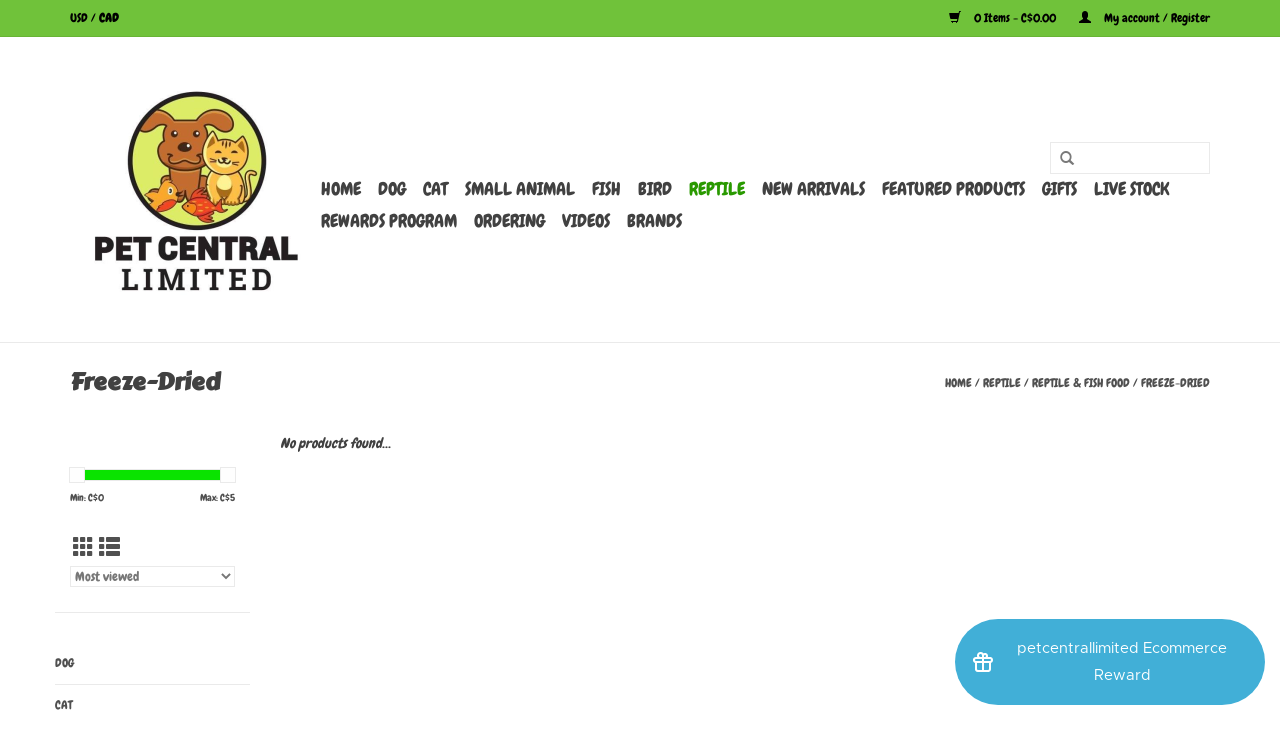

--- FILE ---
content_type: text/html;charset=utf-8
request_url: https://www.petcentralgander.com/reptile/reptile-fish-food/freeze-dried/
body_size: 11777
content:
<!DOCTYPE html>
<html lang="us">
  <head>
    <meta charset="utf-8"/>
<!-- [START] 'blocks/head.rain' -->
<!--

  (c) 2008-2025 Lightspeed Netherlands B.V.
  http://www.lightspeedhq.com
  Generated: 05-12-2025 @ 00:00:46

-->
<link rel="canonical" href="https://www.petcentralgander.com/reptile/reptile-fish-food/freeze-dried/"/>
<link rel="alternate" href="https://www.petcentralgander.com/index.rss" type="application/rss+xml" title="New products"/>
<meta name="robots" content="noodp,noydir"/>
<meta name="google-site-verification" content="q4lf5o44oV97Tg6-NV9iThch85BKqYibG9dDo639p3I"/>
<meta property="og:url" content="https://www.petcentralgander.com/reptile/reptile-fish-food/freeze-dried/?source=facebook"/>
<meta property="og:site_name" content="Pet Central Limited"/>
<meta property="og:title" content="Freeze-Dried"/>
<meta property="og:description" content="Friendly Service! Affordable healthy products for your pets. Carry me type brands and a verity of products to choose from."/>
<script>
<meta name="google-site-verification" content="q4lf5o44oV97Tg6-NV9iThch85BKqYibG9dDo639p3I" />
</script>
<!--[if lt IE 9]>
<script src="https://cdn.shoplightspeed.com/assets/html5shiv.js?2025-02-20"></script>
<![endif]-->
<!-- [END] 'blocks/head.rain' -->
    <title>Freeze-Dried - Pet Central Limited</title>
    <meta name="description" content="Friendly Service! Affordable healthy products for your pets. Carry me type brands and a verity of products to choose from." />
    <meta name="keywords" content="Freeze-Dried" />
    <meta http-equiv="X-UA-Compatible" content="IE=edge,chrome=1">
    <meta name="viewport" content="width=device-width, initial-scale=1.0">
    <meta name="apple-mobile-web-app-capable" content="yes">
    <meta name="apple-mobile-web-app-status-bar-style" content="black">
    <meta property="fb:app_id" content="966242223397117"/>


    <link rel="shortcut icon" href="https://cdn.shoplightspeed.com/shops/610776/themes/6247/assets/favicon.ico?20251129053025" type="image/x-icon" />
    <link href='//fonts.googleapis.com/css?family=Chewy:400,300,600' rel='stylesheet' type='text/css'>
    <link href='//fonts.googleapis.com/css?family=Carter%20One:400,300,600' rel='stylesheet' type='text/css'>
    <link rel="shortcut icon" href="https://cdn.shoplightspeed.com/shops/610776/themes/6247/assets/favicon.ico?20251129053025" type="image/x-icon" /> 
    <link rel="stylesheet" href="https://cdn.shoplightspeed.com/shops/610776/themes/6247/assets/bootstrap-min.css?20251129053025" />
    <link rel="stylesheet" href="https://cdn.shoplightspeed.com/shops/610776/themes/6247/assets/style.css?20251129053025" />    
    <link rel="stylesheet" href="https://cdn.shoplightspeed.com/shops/610776/themes/6247/assets/settings.css?20251129053025" />  
    <link rel="stylesheet" href="https://cdn.shoplightspeed.com/assets/gui-2-0.css?2025-02-20" />
    <link rel="stylesheet" href="https://cdn.shoplightspeed.com/assets/gui-responsive-2-0.css?2025-02-20" />   
    <link rel="stylesheet" href="https://cdn.shoplightspeed.com/shops/610776/themes/6247/assets/custom.css?20251129053025" />
    	<link rel="stylesheet" href="https://cdn.shoplightspeed.com/shops/610776/themes/6247/assets/test.css?20251129053025" />
    <script src="https://cdn.shoplightspeed.com/assets/jquery-1-9-1.js?2025-02-20"></script>
    <script src="https://cdn.shoplightspeed.com/assets/jquery-ui-1-10-1.js?2025-02-20"></script>
   
    <script type="text/javascript" src="https://cdn.shoplightspeed.com/shops/610776/themes/6247/assets/global.js?20251129053025"></script>
	<script type="text/javascript" src="https://cdn.shoplightspeed.com/shops/610776/themes/6247/assets/bootstrap-min.js?20251129053025"></script>
    <script type="text/javascript" src="https://cdn.shoplightspeed.com/shops/610776/themes/6247/assets/jcarousel.js?20251129053025"></script>
    <script type="text/javascript" src="https://cdn.shoplightspeed.com/assets/gui.js?2025-02-20"></script>
    <script type="text/javascript" src="https://cdn.shoplightspeed.com/assets/gui-responsive-2-0.js?2025-02-20"></script>
    
    <script type="text/javascript" src="https://cdn.shoplightspeed.com/shops/610776/themes/6247/assets/share42.js?20251129053025"></script> 
        
    <!--[if lt IE 9]>
    <link rel="stylesheet" href="https://cdn.shoplightspeed.com/shops/610776/themes/6247/assets/style-ie.css?20251129053025" />
    <![endif]-->
 

 </head>
  <body>
    <header>
      <div class="topnav">
        <div class="container">
                    <div class="left">
                                    <div class="currencies">
                            <a href="https://www.petcentralgander.com/session/currency/usd/"  title="usd">
                USD
              </a>
               /                             <a href="https://www.petcentralgander.com/session/currency/cad/" class="active" title="cad">
                CAD
              </a>
                                        </div>
                      </div>
                    <div class="right">
            <a href="https://www.petcentralgander.com/cart/" title="Cart" class="cart"> 
              <span class="glyphicon glyphicon-shopping-cart"></span>
              0 Items - C$0.00
            </a>
            <a href="https://www.petcentralgander.com/account/" title="My account" class="my-account">
              <span class="glyphicon glyphicon-user"></span>
                            My account / Register
                          </a>
          </div>
        </div>
      </div>
      <div class="navigation container">
        <div class="align">
          <ul class="burger">
            <img src="https://cdn.shoplightspeed.com/shops/610776/themes/6247/assets/hamburger.png?20251129053025" width="32" height="32" alt="Menu">
          </ul>

                      <div class="vertical logo">
              <a href="https://www.petcentralgander.com/" title="Pet Central Limited">
                <img src="https://cdn.shoplightspeed.com/shops/610776/themes/6247/v/682031/assets/logo.png?20251129053024" alt="Pet Central Limited" />
              </a>
            </div>
          
          <nav class="nonbounce desktop vertical">
            <form action="https://www.petcentralgander.com/search/" method="get" id="formSearch">
              <input type="text" name="q" autocomplete="off"  value=""/>
              <span onclick="$('#formSearch').submit();" title="Search" class="glyphicon glyphicon-search"></span>
            </form>
            <ul>
              <li class="item home ">
                <a class="itemLink" href="https://www.petcentralgander.com/">Home</a>
              </li>
                                          <li class="item sub">
                <a class="itemLink" href="https://www.petcentralgander.com/dog/" title="Dog">Dog</a>
                                <span class="glyphicon glyphicon-play"></span>
                <ul class="subnav">
                                    <li class="subitem">
                    <a class="subitemLink" href="https://www.petcentralgander.com/dog/treats/" title="Treats">Treats</a>
                                        <ul class="subnav">
                                            <li class="subitem">
                        <a class="subitemLink" href="https://www.petcentralgander.com/dog/treats/bakery/" title="Bakery">Bakery</a>
                      </li>
                                            <li class="subitem">
                        <a class="subitemLink" href="https://www.petcentralgander.com/dog/treats/freeze-dried/" title="Freeze-Dried">Freeze-Dried</a>
                      </li>
                                            <li class="subitem">
                        <a class="subitemLink" href="https://www.petcentralgander.com/dog/treats/bones-chews/" title="Bones &amp; Chews">Bones &amp; Chews</a>
                      </li>
                                            <li class="subitem">
                        <a class="subitemLink" href="https://www.petcentralgander.com/dog/treats/dental/" title="Dental">Dental</a>
                      </li>
                                            <li class="subitem">
                        <a class="subitemLink" href="https://www.petcentralgander.com/dog/treats/dehydrated/" title="Dehydrated">Dehydrated</a>
                      </li>
                                            <li class="subitem">
                        <a class="subitemLink" href="https://www.petcentralgander.com/dog/treats/raw/" title="Raw">Raw</a>
                      </li>
                                            <li class="subitem">
                        <a class="subitemLink" href="https://www.petcentralgander.com/dog/treats/biscuits/" title="Biscuits">Biscuits</a>
                      </li>
                                          </ul>
                                      </li>
                                    <li class="subitem">
                    <a class="subitemLink" href="https://www.petcentralgander.com/dog/dog-food/" title="Dog Food">Dog Food</a>
                                        <ul class="subnav">
                                            <li class="subitem">
                        <a class="subitemLink" href="https://www.petcentralgander.com/dog/dog-food/canned-wet-food/" title="Canned &amp; Wet Food">Canned &amp; Wet Food</a>
                      </li>
                                            <li class="subitem">
                        <a class="subitemLink" href="https://www.petcentralgander.com/dog/dog-food/dry-dog-food/" title="Dry Dog food">Dry Dog food</a>
                      </li>
                                            <li class="subitem">
                        <a class="subitemLink" href="https://www.petcentralgander.com/dog/dog-food/raw-food/" title="Raw Food">Raw Food</a>
                      </li>
                                          </ul>
                                      </li>
                                    <li class="subitem">
                    <a class="subitemLink" href="https://www.petcentralgander.com/dog/health-wellness/" title="Health &amp; Wellness">Health &amp; Wellness</a>
                                        <ul class="subnav">
                                            <li class="subitem">
                        <a class="subitemLink" href="https://www.petcentralgander.com/dog/health-wellness/digestive-health/" title="Digestive Health">Digestive Health</a>
                      </li>
                                            <li class="subitem">
                        <a class="subitemLink" href="https://www.petcentralgander.com/dog/health-wellness/dental/" title="Dental">Dental</a>
                      </li>
                                            <li class="subitem">
                        <a class="subitemLink" href="https://www.petcentralgander.com/dog/health-wellness/supplements/" title="Supplements">Supplements</a>
                      </li>
                                            <li class="subitem">
                        <a class="subitemLink" href="https://www.petcentralgander.com/dog/health-wellness/eye-ear/" title="Eye &amp; Ear">Eye &amp; Ear</a>
                      </li>
                                            <li class="subitem">
                        <a class="subitemLink" href="https://www.petcentralgander.com/dog/health-wellness/deterent/" title="Deterent">Deterent</a>
                      </li>
                                            <li class="subitem">
                        <a class="subitemLink" href="https://www.petcentralgander.com/dog/health-wellness/d-wormer/" title="D-Wormer">D-Wormer</a>
                      </li>
                                            <li class="subitem">
                        <a class="subitemLink" href="https://www.petcentralgander.com/dog/health-wellness/flea-tick/" title="Flea &amp; Tick">Flea &amp; Tick</a>
                      </li>
                                          </ul>
                                      </li>
                                    <li class="subitem">
                    <a class="subitemLink" href="https://www.petcentralgander.com/dog/crates-carriers/" title="Crates &amp; Carriers">Crates &amp; Carriers</a>
                                        <ul class="subnav">
                                            <li class="subitem">
                        <a class="subitemLink" href="https://www.petcentralgander.com/dog/crates-carriers/carrier/" title="Carrier">Carrier</a>
                      </li>
                                            <li class="subitem">
                        <a class="subitemLink" href="https://www.petcentralgander.com/dog/crates-carriers/crate/" title="Crate">Crate</a>
                      </li>
                                            <li class="subitem">
                        <a class="subitemLink" href="https://www.petcentralgander.com/dog/crates-carriers/crate-cover/" title="Crate Cover">Crate Cover</a>
                      </li>
                                          </ul>
                                      </li>
                                    <li class="subitem">
                    <a class="subitemLink" href="https://www.petcentralgander.com/dog/grooming/" title="Grooming">Grooming</a>
                                        <ul class="subnav">
                                            <li class="subitem">
                        <a class="subitemLink" href="https://www.petcentralgander.com/dog/grooming/shampoo/" title="Shampoo">Shampoo</a>
                      </li>
                                            <li class="subitem">
                        <a class="subitemLink" href="https://www.petcentralgander.com/dog/grooming/brushes-combs/" title="Brushes &amp; Combs">Brushes &amp; Combs</a>
                      </li>
                                            <li class="subitem">
                        <a class="subitemLink" href="https://www.petcentralgander.com/dog/grooming/accessories/" title="Accessories">Accessories</a>
                      </li>
                                            <li class="subitem">
                        <a class="subitemLink" href="https://www.petcentralgander.com/dog/grooming/clippers-trimmers-scissors/" title="Clippers, Trimmers &amp; Scissors">Clippers, Trimmers &amp; Scissors</a>
                      </li>
                                            <li class="subitem">
                        <a class="subitemLink" href="https://www.petcentralgander.com/dog/grooming/nail-care/" title="Nail Care">Nail Care</a>
                      </li>
                                            <li class="subitem">
                        <a class="subitemLink" href="https://www.petcentralgander.com/dog/grooming/dental/" title="Dental">Dental</a>
                      </li>
                                          </ul>
                                      </li>
                                    <li class="subitem">
                    <a class="subitemLink" href="https://www.petcentralgander.com/dog/collars-leashes/" title="Collars &amp; Leashes">Collars &amp; Leashes</a>
                                        <ul class="subnav">
                                            <li class="subitem">
                        <a class="subitemLink" href="https://www.petcentralgander.com/dog/collars-leashes/harness/" title="Harness">Harness</a>
                      </li>
                                            <li class="subitem">
                        <a class="subitemLink" href="https://www.petcentralgander.com/dog/collars-leashes/collar/" title="Collar">Collar</a>
                      </li>
                                            <li class="subitem">
                        <a class="subitemLink" href="https://www.petcentralgander.com/dog/collars-leashes/muzzle/" title="Muzzle">Muzzle</a>
                      </li>
                                            <li class="subitem">
                        <a class="subitemLink" href="https://www.petcentralgander.com/dog/collars-leashes/accessories/" title="Accessories">Accessories</a>
                      </li>
                                            <li class="subitem">
                        <a class="subitemLink" href="https://www.petcentralgander.com/dog/collars-leashes/coupler/" title="Coupler">Coupler</a>
                      </li>
                                            <li class="subitem">
                        <a class="subitemLink" href="https://www.petcentralgander.com/dog/collars-leashes/tags/" title="Tags">Tags</a>
                      </li>
                                            <li class="subitem">
                        <a class="subitemLink" href="https://www.petcentralgander.com/dog/collars-leashes/halters/" title="Halters">Halters</a>
                      </li>
                                            <li class="subitem">
                        <a class="subitemLink" href="https://www.petcentralgander.com/dog/collars-leashes/leads/" title="Leads">Leads</a>
                      </li>
                                            <li class="subitem">
                        <a class="subitemLink" href="https://www.petcentralgander.com/dog/collars-leashes/tie-outs/" title="Tie Outs">Tie Outs</a>
                      </li>
                                          </ul>
                                      </li>
                                    <li class="subitem">
                    <a class="subitemLink" href="https://www.petcentralgander.com/dog/houses-kennels-fencing/" title="Houses, Kennels &amp; Fencing">Houses, Kennels &amp; Fencing</a>
                                        <ul class="subnav">
                                            <li class="subitem">
                        <a class="subitemLink" href="https://www.petcentralgander.com/dog/houses-kennels-fencing/partition/" title="Partition">Partition</a>
                      </li>
                                          </ul>
                                      </li>
                                    <li class="subitem">
                    <a class="subitemLink" href="https://www.petcentralgander.com/dog/beds-mats/" title="Beds &amp; Mats">Beds &amp; Mats</a>
                                        <ul class="subnav">
                                            <li class="subitem">
                        <a class="subitemLink" href="https://www.petcentralgander.com/dog/beds-mats/cooling-mat/" title="Cooling Mat">Cooling Mat</a>
                      </li>
                                            <li class="subitem">
                        <a class="subitemLink" href="https://www.petcentralgander.com/dog/beds-mats/beds/" title="Beds">Beds</a>
                      </li>
                                          </ul>
                                      </li>
                                    <li class="subitem">
                    <a class="subitemLink" href="https://www.petcentralgander.com/dog/toys/" title="Toys">Toys</a>
                                        <ul class="subnav">
                                            <li class="subitem">
                        <a class="subitemLink" href="https://www.petcentralgander.com/dog/toys/plush/" title="Plush">Plush</a>
                      </li>
                                            <li class="subitem">
                        <a class="subitemLink" href="https://www.petcentralgander.com/dog/toys/latex-vinyl/" title="Latex &amp; Vinyl">Latex &amp; Vinyl</a>
                      </li>
                                            <li class="subitem">
                        <a class="subitemLink" href="https://www.petcentralgander.com/dog/toys/ball/" title="Ball">Ball</a>
                      </li>
                                            <li class="subitem">
                        <a class="subitemLink" href="https://www.petcentralgander.com/dog/toys/dental/" title="Dental">Dental</a>
                      </li>
                                            <li class="subitem">
                        <a class="subitemLink" href="https://www.petcentralgander.com/dog/toys/rope/" title="Rope">Rope</a>
                      </li>
                                            <li class="subitem">
                        <a class="subitemLink" href="https://www.petcentralgander.com/dog/toys/kong/" title="Kong">Kong</a>
                      </li>
                                            <li class="subitem">
                        <a class="subitemLink" href="https://www.petcentralgander.com/dog/toys/durable-chews/" title="Durable Chews">Durable Chews</a>
                      </li>
                                          </ul>
                                      </li>
                                    <li class="subitem">
                    <a class="subitemLink" href="https://www.petcentralgander.com/dog/bowls-feeding/" title="Bowls &amp; Feeding">Bowls &amp; Feeding</a>
                                        <ul class="subnav">
                                            <li class="subitem">
                        <a class="subitemLink" href="https://www.petcentralgander.com/dog/bowls-feeding/feeders/" title="Feeders">Feeders</a>
                      </li>
                                            <li class="subitem">
                        <a class="subitemLink" href="https://www.petcentralgander.com/dog/bowls-feeding/fountain/" title="Fountain">Fountain</a>
                      </li>
                                            <li class="subitem">
                        <a class="subitemLink" href="https://www.petcentralgander.com/dog/bowls-feeding/travel/" title="Travel">Travel</a>
                      </li>
                                            <li class="subitem">
                        <a class="subitemLink" href="https://www.petcentralgander.com/dog/bowls-feeding/crate-accessories/" title="Crate Accessories">Crate Accessories</a>
                      </li>
                                            <li class="subitem">
                        <a class="subitemLink" href="https://www.petcentralgander.com/dog/bowls-feeding/accessories/" title="Accessories">Accessories</a>
                      </li>
                                          </ul>
                                      </li>
                                    <li class="subitem">
                    <a class="subitemLink" href="https://www.petcentralgander.com/dog/training-behavior/" title="Training &amp; Behavior">Training &amp; Behavior</a>
                                        <ul class="subnav">
                                            <li class="subitem">
                        <a class="subitemLink" href="https://www.petcentralgander.com/dog/training-behavior/bark-spray/" title="Bark Spray">Bark Spray</a>
                      </li>
                                          </ul>
                                      </li>
                                    <li class="subitem">
                    <a class="subitemLink" href="https://www.petcentralgander.com/dog/waste-management/" title="Waste Management">Waste Management</a>
                                        <ul class="subnav">
                                            <li class="subitem">
                        <a class="subitemLink" href="https://www.petcentralgander.com/dog/waste-management/waste-bags/" title="Waste Bags">Waste Bags</a>
                      </li>
                                          </ul>
                                      </li>
                                    <li class="subitem">
                    <a class="subitemLink" href="https://www.petcentralgander.com/dog/apparel/" title="Apparel">Apparel</a>
                                        <ul class="subnav">
                                            <li class="subitem">
                        <a class="subitemLink" href="https://www.petcentralgander.com/dog/apparel/hoodies/" title="Hoodies">Hoodies</a>
                      </li>
                                            <li class="subitem">
                        <a class="subitemLink" href="https://www.petcentralgander.com/dog/apparel/coats/" title="Coats">Coats</a>
                      </li>
                                            <li class="subitem">
                        <a class="subitemLink" href="https://www.petcentralgander.com/dog/apparel/lifejackets/" title="Lifejackets">Lifejackets</a>
                      </li>
                                            <li class="subitem">
                        <a class="subitemLink" href="https://www.petcentralgander.com/dog/apparel/boots/" title="Boots">Boots</a>
                      </li>
                                            <li class="subitem">
                        <a class="subitemLink" href="https://www.petcentralgander.com/dog/apparel/sweaters/" title="Sweaters">Sweaters</a>
                      </li>
                                            <li class="subitem">
                        <a class="subitemLink" href="https://www.petcentralgander.com/dog/apparel/pants/" title="Pants">Pants</a>
                      </li>
                                            <li class="subitem">
                        <a class="subitemLink" href="https://www.petcentralgander.com/dog/apparel/socks/" title="Socks">Socks</a>
                      </li>
                                          </ul>
                                      </li>
                                    <li class="subitem">
                    <a class="subitemLink" href="https://www.petcentralgander.com/dog/house-training/" title="House Training">House Training</a>
                                        <ul class="subnav">
                                            <li class="subitem">
                        <a class="subitemLink" href="https://www.petcentralgander.com/dog/house-training/diapers/" title="Diapers">Diapers</a>
                      </li>
                                          </ul>
                                      </li>
                                    <li class="subitem">
                    <a class="subitemLink" href="https://www.petcentralgander.com/dog/travel-accessories/" title="Travel Accessories">Travel Accessories</a>
                                      </li>
                                    <li class="subitem">
                    <a class="subitemLink" href="https://www.petcentralgander.com/dog/stain-odor-control/" title="Stain &amp; Odor Control">Stain &amp; Odor Control</a>
                                      </li>
                                    <li class="subitem">
                    <a class="subitemLink" href="https://www.petcentralgander.com/dog/ramps-steps/" title="Ramps &amp; Steps">Ramps &amp; Steps</a>
                                      </li>
                                    <li class="subitem">
                    <a class="subitemLink" href="https://www.petcentralgander.com/dog/gates-doors/" title="Gates &amp; Doors">Gates &amp; Doors</a>
                                        <ul class="subnav">
                                            <li class="subitem">
                        <a class="subitemLink" href="https://www.petcentralgander.com/dog/gates-doors/door/" title="Door">Door</a>
                      </li>
                                          </ul>
                                      </li>
                                  </ul>
                              </li>
                            <li class="item sub">
                <a class="itemLink" href="https://www.petcentralgander.com/cat/" title="Cat">Cat</a>
                                <span class="glyphicon glyphicon-play"></span>
                <ul class="subnav">
                                    <li class="subitem">
                    <a class="subitemLink" href="https://www.petcentralgander.com/cat/litter/" title="Litter">Litter</a>
                                      </li>
                                    <li class="subitem">
                    <a class="subitemLink" href="https://www.petcentralgander.com/cat/treats/" title="Treats">Treats</a>
                                        <ul class="subnav">
                                            <li class="subitem">
                        <a class="subitemLink" href="https://www.petcentralgander.com/cat/treats/catnip/" title="Catnip">Catnip</a>
                      </li>
                                            <li class="subitem">
                        <a class="subitemLink" href="https://www.petcentralgander.com/cat/treats/freeze-dried/" title="Freeze-Dried">Freeze-Dried</a>
                      </li>
                                          </ul>
                                      </li>
                                    <li class="subitem">
                    <a class="subitemLink" href="https://www.petcentralgander.com/cat/toys/" title="Toys">Toys</a>
                                        <ul class="subnav">
                                            <li class="subitem">
                        <a class="subitemLink" href="https://www.petcentralgander.com/cat/toys/crinkle/" title="Crinkle">Crinkle</a>
                      </li>
                                            <li class="subitem">
                        <a class="subitemLink" href="https://www.petcentralgander.com/cat/toys/plush/" title="Plush">Plush</a>
                      </li>
                                            <li class="subitem">
                        <a class="subitemLink" href="https://www.petcentralgander.com/cat/toys/kong/" title="Kong">Kong</a>
                      </li>
                                          </ul>
                                      </li>
                                    <li class="subitem">
                    <a class="subitemLink" href="https://www.petcentralgander.com/cat/collars-leashes/" title="Collars &amp; Leashes">Collars &amp; Leashes</a>
                                        <ul class="subnav">
                                            <li class="subitem">
                        <a class="subitemLink" href="https://www.petcentralgander.com/cat/collars-leashes/harness/" title="Harness">Harness</a>
                      </li>
                                            <li class="subitem">
                        <a class="subitemLink" href="https://www.petcentralgander.com/cat/collars-leashes/bells/" title="Bells">Bells</a>
                      </li>
                                            <li class="subitem">
                        <a class="subitemLink" href="https://www.petcentralgander.com/cat/collars-leashes/leash/" title="Leash">Leash</a>
                      </li>
                                          </ul>
                                      </li>
                                    <li class="subitem">
                    <a class="subitemLink" href="https://www.petcentralgander.com/cat/grooming-supplies/" title="Grooming Supplies">Grooming Supplies</a>
                                        <ul class="subnav">
                                            <li class="subitem">
                        <a class="subitemLink" href="https://www.petcentralgander.com/cat/grooming-supplies/shampoo/" title="Shampoo">Shampoo</a>
                      </li>
                                            <li class="subitem">
                        <a class="subitemLink" href="https://www.petcentralgander.com/cat/grooming-supplies/accessories/" title="Accessories">Accessories</a>
                      </li>
                                          </ul>
                                      </li>
                                    <li class="subitem">
                    <a class="subitemLink" href="https://www.petcentralgander.com/cat/health-wellness/" title="Health &amp; Wellness">Health &amp; Wellness</a>
                                        <ul class="subnav">
                                            <li class="subitem">
                        <a class="subitemLink" href="https://www.petcentralgander.com/cat/health-wellness/dietary-supplement/" title="Dietary Supplement">Dietary Supplement</a>
                      </li>
                                            <li class="subitem">
                        <a class="subitemLink" href="https://www.petcentralgander.com/cat/health-wellness/flea-tick/" title="Flea&amp;Tick">Flea&amp;Tick</a>
                      </li>
                                            <li class="subitem">
                        <a class="subitemLink" href="https://www.petcentralgander.com/cat/health-wellness/digestive-health/" title="Digestive Health">Digestive Health</a>
                      </li>
                                          </ul>
                                      </li>
                                    <li class="subitem">
                    <a class="subitemLink" href="https://www.petcentralgander.com/cat/litter-pans-accessories/" title="Litter Pans &amp; Accessories">Litter Pans &amp; Accessories</a>
                                        <ul class="subnav">
                                            <li class="subitem">
                        <a class="subitemLink" href="https://www.petcentralgander.com/cat/litter-pans-accessories/litter-pan/" title="Litter Pan">Litter Pan</a>
                      </li>
                                            <li class="subitem">
                        <a class="subitemLink" href="https://www.petcentralgander.com/cat/litter-pans-accessories/toilet-trainer/" title="Toilet Trainer">Toilet Trainer</a>
                      </li>
                                            <li class="subitem">
                        <a class="subitemLink" href="https://www.petcentralgander.com/cat/litter-pans-accessories/accessories/" title="Accessories">Accessories</a>
                      </li>
                                          </ul>
                                      </li>
                                    <li class="subitem">
                    <a class="subitemLink" href="https://www.petcentralgander.com/cat/bowls-feeding/" title="Bowls &amp; Feeding">Bowls &amp; Feeding</a>
                                        <ul class="subnav">
                                            <li class="subitem">
                        <a class="subitemLink" href="https://www.petcentralgander.com/cat/bowls-feeding/fountain/" title="Fountain">Fountain</a>
                      </li>
                                            <li class="subitem">
                        <a class="subitemLink" href="https://www.petcentralgander.com/cat/bowls-feeding/feeders/" title="Feeders">Feeders</a>
                      </li>
                                          </ul>
                                      </li>
                                    <li class="subitem">
                    <a class="subitemLink" href="https://www.petcentralgander.com/cat/cat-furniture-scratching-posts/" title="Cat Furniture &amp; Scratching Posts">Cat Furniture &amp; Scratching Posts</a>
                                      </li>
                                    <li class="subitem">
                    <a class="subitemLink" href="https://www.petcentralgander.com/cat/waste-management/" title="Waste Management">Waste Management</a>
                                        <ul class="subnav">
                                            <li class="subitem">
                        <a class="subitemLink" href="https://www.petcentralgander.com/cat/waste-management/waste-bags/" title="Waste bags">Waste bags</a>
                      </li>
                                          </ul>
                                      </li>
                                    <li class="subitem">
                    <a class="subitemLink" href="https://www.petcentralgander.com/cat/food/" title="Food">Food</a>
                                        <ul class="subnav">
                                            <li class="subitem">
                        <a class="subitemLink" href="https://www.petcentralgander.com/cat/food/canned/" title="Canned">Canned</a>
                      </li>
                                            <li class="subitem">
                        <a class="subitemLink" href="https://www.petcentralgander.com/cat/food/dry/" title="Dry">Dry</a>
                      </li>
                                          </ul>
                                      </li>
                                    <li class="subitem">
                    <a class="subitemLink" href="https://www.petcentralgander.com/cat/stain-odor-control/" title="Stain &amp; Odor Control">Stain &amp; Odor Control</a>
                                      </li>
                                    <li class="subitem">
                    <a class="subitemLink" href="https://www.petcentralgander.com/cat/training-behavior/" title="Training &amp; Behavior">Training &amp; Behavior</a>
                                      </li>
                                  </ul>
                              </li>
                            <li class="item sub">
                <a class="itemLink" href="https://www.petcentralgander.com/small-animal/" title="Small Animal">Small Animal</a>
                                <span class="glyphicon glyphicon-play"></span>
                <ul class="subnav">
                                    <li class="subitem">
                    <a class="subitemLink" href="https://www.petcentralgander.com/small-animal/litter-bedding/" title="Litter &amp; Bedding">Litter &amp; Bedding</a>
                                        <ul class="subnav">
                                            <li class="subitem">
                        <a class="subitemLink" href="https://www.petcentralgander.com/small-animal/litter-bedding/litter/" title="Litter">Litter</a>
                      </li>
                                            <li class="subitem">
                        <a class="subitemLink" href="https://www.petcentralgander.com/small-animal/litter-bedding/nesting/" title="Nesting">Nesting</a>
                      </li>
                                          </ul>
                                      </li>
                                    <li class="subitem">
                    <a class="subitemLink" href="https://www.petcentralgander.com/small-animal/cage-accessories/" title="Cage Accessories">Cage Accessories</a>
                                        <ul class="subnav">
                                            <li class="subitem">
                        <a class="subitemLink" href="https://www.petcentralgander.com/small-animal/cage-accessories/hideouts/" title="Hideouts">Hideouts</a>
                      </li>
                                            <li class="subitem">
                        <a class="subitemLink" href="https://www.petcentralgander.com/small-animal/cage-accessories/accessories/" title="Accessories">Accessories</a>
                      </li>
                                            <li class="subitem">
                        <a class="subitemLink" href="https://www.petcentralgander.com/small-animal/cage-accessories/exercise/" title="Exercise">Exercise</a>
                      </li>
                                            <li class="subitem">
                        <a class="subitemLink" href="https://www.petcentralgander.com/small-animal/cage-accessories/chinchilla/" title="Chinchilla">Chinchilla</a>
                      </li>
                                            <li class="subitem">
                        <a class="subitemLink" href="https://www.petcentralgander.com/small-animal/cage-accessories/litter-pans/" title="Litter Pans">Litter Pans</a>
                      </li>
                                            <li class="subitem">
                        <a class="subitemLink" href="https://www.petcentralgander.com/small-animal/cage-accessories/housing/" title="Housing">Housing</a>
                      </li>
                                            <li class="subitem">
                        <a class="subitemLink" href="https://www.petcentralgander.com/small-animal/cage-accessories/hamster/" title="Hamster">Hamster</a>
                      </li>
                                          </ul>
                                      </li>
                                    <li class="subitem">
                    <a class="subitemLink" href="https://www.petcentralgander.com/small-animal/bowls-feeding/" title="Bowls &amp; Feeding">Bowls &amp; Feeding</a>
                                        <ul class="subnav">
                                            <li class="subitem">
                        <a class="subitemLink" href="https://www.petcentralgander.com/small-animal/bowls-feeding/bottles/" title="Bottles">Bottles</a>
                      </li>
                                            <li class="subitem">
                        <a class="subitemLink" href="https://www.petcentralgander.com/small-animal/bowls-feeding/feeders/" title="Feeders">Feeders</a>
                      </li>
                                          </ul>
                                      </li>
                                    <li class="subitem">
                    <a class="subitemLink" href="https://www.petcentralgander.com/small-animal/small-animal-cages/" title="Small Animal Cages">Small Animal Cages</a>
                                        <ul class="subnav">
                                            <li class="subitem">
                        <a class="subitemLink" href="https://www.petcentralgander.com/small-animal/small-animal-cages/starter-kits/" title="Starter Kits">Starter Kits</a>
                      </li>
                                          </ul>
                                      </li>
                                    <li class="subitem">
                    <a class="subitemLink" href="https://www.petcentralgander.com/small-animal/treats/" title="Treats">Treats</a>
                                        <ul class="subnav">
                                            <li class="subitem">
                        <a class="subitemLink" href="https://www.petcentralgander.com/small-animal/treats/ferret/" title="Ferret">Ferret</a>
                      </li>
                                          </ul>
                                      </li>
                                    <li class="subitem">
                    <a class="subitemLink" href="https://www.petcentralgander.com/small-animal/food/" title="Food">Food</a>
                                        <ul class="subnav">
                                            <li class="subitem">
                        <a class="subitemLink" href="https://www.petcentralgander.com/small-animal/food/hay/" title="Hay">Hay</a>
                      </li>
                                            <li class="subitem">
                        <a class="subitemLink" href="https://www.petcentralgander.com/small-animal/food/hamster-gerbil/" title="Hamster &amp; Gerbil">Hamster &amp; Gerbil</a>
                      </li>
                                            <li class="subitem">
                        <a class="subitemLink" href="https://www.petcentralgander.com/small-animal/food/chinchilla/" title="Chinchilla">Chinchilla</a>
                      </li>
                                            <li class="subitem">
                        <a class="subitemLink" href="https://www.petcentralgander.com/small-animal/food/mouse-rat/" title="Mouse &amp; Rat">Mouse &amp; Rat</a>
                      </li>
                                            <li class="subitem">
                        <a class="subitemLink" href="https://www.petcentralgander.com/small-animal/food/guinea-pig/" title="Guinea Pig">Guinea Pig</a>
                      </li>
                                            <li class="subitem">
                        <a class="subitemLink" href="https://www.petcentralgander.com/small-animal/food/rabbit/" title="Rabbit">Rabbit</a>
                      </li>
                                            <li class="subitem">
                        <a class="subitemLink" href="https://www.petcentralgander.com/small-animal/food/hedgehog/" title="Hedgehog">Hedgehog</a>
                      </li>
                                          </ul>
                                      </li>
                                    <li class="subitem">
                    <a class="subitemLink" href="https://www.petcentralgander.com/small-animal/grooming/" title="Grooming">Grooming</a>
                                        <ul class="subnav">
                                            <li class="subitem">
                        <a class="subitemLink" href="https://www.petcentralgander.com/small-animal/grooming/chinchilla/" title="Chinchilla">Chinchilla</a>
                      </li>
                                            <li class="subitem">
                        <a class="subitemLink" href="https://www.petcentralgander.com/small-animal/grooming/brushes-combs/" title="Brushes &amp; Combs">Brushes &amp; Combs</a>
                      </li>
                                            <li class="subitem">
                        <a class="subitemLink" href="https://www.petcentralgander.com/small-animal/grooming/sprays-shampoos/" title="Sprays &amp; Shampoos">Sprays &amp; Shampoos</a>
                      </li>
                                          </ul>
                                      </li>
                                    <li class="subitem">
                    <a class="subitemLink" href="https://www.petcentralgander.com/small-animal/toys/" title="Toys">Toys</a>
                                        <ul class="subnav">
                                            <li class="subitem">
                        <a class="subitemLink" href="https://www.petcentralgander.com/small-animal/toys/chews/" title="Chews">Chews</a>
                      </li>
                                          </ul>
                                      </li>
                                    <li class="subitem">
                    <a class="subitemLink" href="https://www.petcentralgander.com/small-animal/travel-accessories/" title="Travel Accessories">Travel Accessories</a>
                                        <ul class="subnav">
                                            <li class="subitem">
                        <a class="subitemLink" href="https://www.petcentralgander.com/small-animal/travel-accessories/harness/" title="Harness">Harness</a>
                      </li>
                                          </ul>
                                      </li>
                                    <li class="subitem">
                    <a class="subitemLink" href="https://www.petcentralgander.com/small-animal/cleaning-maintenance/" title="Cleaning &amp; Maintenance">Cleaning &amp; Maintenance</a>
                                      </li>
                                    <li class="subitem">
                    <a class="subitemLink" href="https://www.petcentralgander.com/small-animal/health-wellness/" title="Health &amp; Wellness">Health &amp; Wellness</a>
                                      </li>
                                    <li class="subitem">
                    <a class="subitemLink" href="https://www.petcentralgander.com/small-animal/accessories/" title="Accessories">Accessories</a>
                                      </li>
                                  </ul>
                              </li>
                            <li class="item sub">
                <a class="itemLink" href="https://www.petcentralgander.com/fish/" title="Fish">Fish</a>
                                <span class="glyphicon glyphicon-play"></span>
                <ul class="subnav">
                                    <li class="subitem">
                    <a class="subitemLink" href="https://www.petcentralgander.com/fish/water-fish-care/" title="Water &amp; Fish Care">Water &amp; Fish Care</a>
                                        <ul class="subnav">
                                            <li class="subitem">
                        <a class="subitemLink" href="https://www.petcentralgander.com/fish/water-fish-care/treatment/" title="Treatment">Treatment</a>
                      </li>
                                            <li class="subitem">
                        <a class="subitemLink" href="https://www.petcentralgander.com/fish/water-fish-care/test-kit/" title="Test Kit">Test Kit</a>
                      </li>
                                            <li class="subitem">
                        <a class="subitemLink" href="https://www.petcentralgander.com/fish/water-fish-care/water-conditioner/" title="Water Conditioner">Water Conditioner</a>
                      </li>
                                            <li class="subitem">
                        <a class="subitemLink" href="https://www.petcentralgander.com/fish/water-fish-care/water-clarifier/" title="Water Clarifier">Water Clarifier</a>
                      </li>
                                            <li class="subitem">
                        <a class="subitemLink" href="https://www.petcentralgander.com/fish/water-fish-care/betta/" title="Betta">Betta</a>
                      </li>
                                            <li class="subitem">
                        <a class="subitemLink" href="https://www.petcentralgander.com/fish/water-fish-care/cleaning-tools/" title="Cleaning Tools">Cleaning Tools</a>
                      </li>
                                          </ul>
                                      </li>
                                    <li class="subitem">
                    <a class="subitemLink" href="https://www.petcentralgander.com/fish/filters-filter-media/" title="Filters &amp; Filter Media">Filters &amp; Filter Media</a>
                                        <ul class="subnav">
                                            <li class="subitem">
                        <a class="subitemLink" href="https://www.petcentralgander.com/fish/filters-filter-media/filter/" title="Filter">Filter</a>
                      </li>
                                            <li class="subitem">
                        <a class="subitemLink" href="https://www.petcentralgander.com/fish/filters-filter-media/filter-insert/" title="Filter Insert">Filter Insert</a>
                      </li>
                                          </ul>
                                      </li>
                                    <li class="subitem">
                    <a class="subitemLink" href="https://www.petcentralgander.com/fish/maintenance/" title="Maintenance">Maintenance</a>
                                        <ul class="subnav">
                                            <li class="subitem">
                        <a class="subitemLink" href="https://www.petcentralgander.com/fish/maintenance/accessories/" title="Accessories">Accessories</a>
                      </li>
                                          </ul>
                                      </li>
                                    <li class="subitem">
                    <a class="subitemLink" href="https://www.petcentralgander.com/fish/aquarium-decor/" title="Aquarium Decor">Aquarium Decor</a>
                                        <ul class="subnav">
                                            <li class="subitem">
                        <a class="subitemLink" href="https://www.petcentralgander.com/fish/aquarium-decor/aquarium-ornaments/" title="Aquarium Ornaments">Aquarium Ornaments</a>
                      </li>
                                            <li class="subitem">
                        <a class="subitemLink" href="https://www.petcentralgander.com/fish/aquarium-decor/plants/" title="Plants">Plants</a>
                      </li>
                                            <li class="subitem">
                        <a class="subitemLink" href="https://www.petcentralgander.com/fish/aquarium-decor/betta/" title="Betta">Betta</a>
                      </li>
                                            <li class="subitem">
                        <a class="subitemLink" href="https://www.petcentralgander.com/fish/aquarium-decor/stands/" title="Stands">Stands</a>
                      </li>
                                          </ul>
                                      </li>
                                    <li class="subitem">
                    <a class="subitemLink" href="https://www.petcentralgander.com/fish/aquariums-bowls/" title="Aquariums &amp; Bowls">Aquariums &amp; Bowls</a>
                                        <ul class="subnav">
                                            <li class="subitem">
                        <a class="subitemLink" href="https://www.petcentralgander.com/fish/aquariums-bowls/betta/" title="Betta">Betta</a>
                      </li>
                                            <li class="subitem">
                        <a class="subitemLink" href="https://www.petcentralgander.com/fish/aquariums-bowls/starter-kit/" title="Starter Kit">Starter Kit</a>
                      </li>
                                          </ul>
                                      </li>
                                    <li class="subitem">
                    <a class="subitemLink" href="https://www.petcentralgander.com/fish/food/" title="Food">Food</a>
                                        <ul class="subnav">
                                            <li class="subitem">
                        <a class="subitemLink" href="https://www.petcentralgander.com/fish/food/treats/" title="Treats">Treats</a>
                      </li>
                                            <li class="subitem">
                        <a class="subitemLink" href="https://www.petcentralgander.com/fish/food/betta/" title="Betta">Betta</a>
                      </li>
                                          </ul>
                                      </li>
                                    <li class="subitem">
                    <a class="subitemLink" href="https://www.petcentralgander.com/fish/air-pumps-accessories/" title="Air Pumps &amp; Accessories">Air Pumps &amp; Accessories</a>
                                        <ul class="subnav">
                                            <li class="subitem">
                        <a class="subitemLink" href="https://www.petcentralgander.com/fish/air-pumps-accessories/air-pump/" title="Air pump">Air pump</a>
                      </li>
                                            <li class="subitem">
                        <a class="subitemLink" href="https://www.petcentralgander.com/fish/air-pumps-accessories/bubblers/" title="Bubblers">Bubblers</a>
                      </li>
                                          </ul>
                                      </li>
                                    <li class="subitem">
                    <a class="subitemLink" href="https://www.petcentralgander.com/fish/heaters-accessories/" title="Heaters &amp; Accessories">Heaters &amp; Accessories</a>
                                        <ul class="subnav">
                                            <li class="subitem">
                        <a class="subitemLink" href="https://www.petcentralgander.com/fish/heaters-accessories/heater/" title="Heater">Heater</a>
                      </li>
                                          </ul>
                                      </li>
                                    <li class="subitem">
                    <a class="subitemLink" href="https://www.petcentralgander.com/fish/lighting-hoods/" title="Lighting &amp; Hoods">Lighting &amp; Hoods</a>
                                      </li>
                                    <li class="subitem">
                    <a class="subitemLink" href="https://www.petcentralgander.com/fish/accessories/" title="Accessories">Accessories</a>
                                      </li>
                                  </ul>
                              </li>
                            <li class="item sub">
                <a class="itemLink" href="https://www.petcentralgander.com/bird/" title="Bird">Bird</a>
                                <span class="glyphicon glyphicon-play"></span>
                <ul class="subnav">
                                    <li class="subitem">
                    <a class="subitemLink" href="https://www.petcentralgander.com/bird/toys/" title="Toys">Toys</a>
                                        <ul class="subnav">
                                            <li class="subitem">
                        <a class="subitemLink" href="https://www.petcentralgander.com/bird/toys/wooden/" title="Wooden">Wooden</a>
                      </li>
                                            <li class="subitem">
                        <a class="subitemLink" href="https://www.petcentralgander.com/bird/toys/plastic/" title="Plastic">Plastic</a>
                      </li>
                                          </ul>
                                      </li>
                                    <li class="subitem">
                    <a class="subitemLink" href="https://www.petcentralgander.com/bird/treats/" title="Treats">Treats</a>
                                      </li>
                                    <li class="subitem">
                    <a class="subitemLink" href="https://www.petcentralgander.com/bird/bird-food/" title="Bird Food">Bird Food</a>
                                        <ul class="subnav">
                                            <li class="subitem">
                        <a class="subitemLink" href="https://www.petcentralgander.com/bird/bird-food/finch/" title="Finch">Finch</a>
                      </li>
                                            <li class="subitem">
                        <a class="subitemLink" href="https://www.petcentralgander.com/bird/bird-food/budgie/" title="Budgie">Budgie</a>
                      </li>
                                            <li class="subitem">
                        <a class="subitemLink" href="https://www.petcentralgander.com/bird/bird-food/macaw/" title="Macaw">Macaw</a>
                      </li>
                                            <li class="subitem">
                        <a class="subitemLink" href="https://www.petcentralgander.com/bird/bird-food/parakeet/" title="Parakeet">Parakeet</a>
                      </li>
                                            <li class="subitem">
                        <a class="subitemLink" href="https://www.petcentralgander.com/bird/bird-food/parrot/" title="Parrot">Parrot</a>
                      </li>
                                          </ul>
                                      </li>
                                    <li class="subitem">
                    <a class="subitemLink" href="https://www.petcentralgander.com/bird/health-wellness/" title="Health &amp; Wellness">Health &amp; Wellness</a>
                                      </li>
                                    <li class="subitem">
                    <a class="subitemLink" href="https://www.petcentralgander.com/bird/cage-accessories/" title="Cage Accessories">Cage Accessories</a>
                                        <ul class="subnav">
                                            <li class="subitem">
                        <a class="subitemLink" href="https://www.petcentralgander.com/bird/cage-accessories/perch/" title="Perch">Perch</a>
                      </li>
                                          </ul>
                                      </li>
                                    <li class="subitem">
                    <a class="subitemLink" href="https://www.petcentralgander.com/bird/cages/" title="Cages">Cages</a>
                                        <ul class="subnav">
                                            <li class="subitem">
                        <a class="subitemLink" href="https://www.petcentralgander.com/bird/cages/cage-stands/" title="Cage Stands">Cage Stands</a>
                      </li>
                                          </ul>
                                      </li>
                                  </ul>
                              </li>
                            <li class="item sub active">
                <a class="itemLink" href="https://www.petcentralgander.com/reptile/" title="Reptile">Reptile</a>
                                <span class="glyphicon glyphicon-play"></span>
                <ul class="subnav">
                                    <li class="subitem">
                    <a class="subitemLink" href="https://www.petcentralgander.com/reptile/reptile-fish-food/" title="Reptile &amp; Fish Food">Reptile &amp; Fish Food</a>
                                        <ul class="subnav">
                                            <li class="subitem">
                        <a class="subitemLink" href="https://www.petcentralgander.com/reptile/reptile-fish-food/bearded-dragon/" title="Bearded Dragon">Bearded Dragon</a>
                      </li>
                                            <li class="subitem">
                        <a class="subitemLink" href="https://www.petcentralgander.com/reptile/reptile-fish-food/cricket-food/" title="Cricket Food">Cricket Food</a>
                      </li>
                                            <li class="subitem">
                        <a class="subitemLink" href="https://www.petcentralgander.com/reptile/reptile-fish-food/gecko/" title="Gecko">Gecko</a>
                      </li>
                                            <li class="subitem">
                        <a class="subitemLink" href="https://www.petcentralgander.com/reptile/reptile-fish-food/crickets/" title="Crickets">Crickets</a>
                      </li>
                                            <li class="subitem">
                        <a class="subitemLink" href="https://www.petcentralgander.com/reptile/reptile-fish-food/shrimp/" title="Shrimp">Shrimp</a>
                      </li>
                                            <li class="subitem">
                        <a class="subitemLink" href="https://www.petcentralgander.com/reptile/reptile-fish-food/snails/" title="Snails">Snails</a>
                      </li>
                                            <li class="subitem">
                        <a class="subitemLink" href="https://www.petcentralgander.com/reptile/reptile-fish-food/freeze-dried/" title="Freeze-Dried">Freeze-Dried</a>
                      </li>
                                            <li class="subitem">
                        <a class="subitemLink" href="https://www.petcentralgander.com/reptile/reptile-fish-food/pellets/" title="Pellets">Pellets</a>
                      </li>
                                            <li class="subitem">
                        <a class="subitemLink" href="https://www.petcentralgander.com/reptile/reptile-fish-food/dry/" title="Dry">Dry</a>
                      </li>
                                            <li class="subitem">
                        <a class="subitemLink" href="https://www.petcentralgander.com/reptile/reptile-fish-food/canned/" title="Canned">Canned</a>
                      </li>
                                            <li class="subitem">
                        <a class="subitemLink" href="https://www.petcentralgander.com/reptile/reptile-fish-food/hebit-crab/" title="Hebit Crab">Hebit Crab</a>
                      </li>
                                            <li class="subitem">
                        <a class="subitemLink" href="https://www.petcentralgander.com/reptile/reptile-fish-food/live-and-frozen-feeders/" title="Live and Frozen Feeders ">Live and Frozen Feeders </a>
                      </li>
                                          </ul>
                                      </li>
                                    <li class="subitem">
                    <a class="subitemLink" href="https://www.petcentralgander.com/reptile/lighting-heating/" title="Lighting &amp; Heating">Lighting &amp; Heating</a>
                                        <ul class="subnav">
                                            <li class="subitem">
                        <a class="subitemLink" href="https://www.petcentralgander.com/reptile/lighting-heating/hygrometer/" title="Hygrometer">Hygrometer</a>
                      </li>
                                            <li class="subitem">
                        <a class="subitemLink" href="https://www.petcentralgander.com/reptile/lighting-heating/thermometer/" title="Thermometer">Thermometer</a>
                      </li>
                                            <li class="subitem">
                        <a class="subitemLink" href="https://www.petcentralgander.com/reptile/lighting-heating/accessories/" title="Accessories">Accessories</a>
                      </li>
                                            <li class="subitem">
                        <a class="subitemLink" href="https://www.petcentralgander.com/reptile/lighting-heating/bulbs/" title="Bulbs">Bulbs</a>
                      </li>
                                            <li class="subitem">
                        <a class="subitemLink" href="https://www.petcentralgander.com/reptile/lighting-heating/under-tank-heating/" title="Under Tank Heating">Under Tank Heating</a>
                      </li>
                                            <li class="subitem">
                        <a class="subitemLink" href="https://www.petcentralgander.com/reptile/lighting-heating/lamps/" title="Lamps">Lamps</a>
                      </li>
                                          </ul>
                                      </li>
                                    <li class="subitem">
                    <a class="subitemLink" href="https://www.petcentralgander.com/reptile/habitat-accessories/" title="Habitat Accessories">Habitat Accessories</a>
                                        <ul class="subnav">
                                            <li class="subitem">
                        <a class="subitemLink" href="https://www.petcentralgander.com/reptile/habitat-accessories/hoods/" title="Hoods">Hoods</a>
                      </li>
                                            <li class="subitem">
                        <a class="subitemLink" href="https://www.petcentralgander.com/reptile/habitat-accessories/rock/" title="Rock">Rock</a>
                      </li>
                                            <li class="subitem">
                        <a class="subitemLink" href="https://www.petcentralgander.com/reptile/habitat-accessories/feeders/" title="Feeders">Feeders</a>
                      </li>
                                            <li class="subitem">
                        <a class="subitemLink" href="https://www.petcentralgander.com/reptile/habitat-accessories/bowls/" title="Bowls">Bowls</a>
                      </li>
                                            <li class="subitem">
                        <a class="subitemLink" href="https://www.petcentralgander.com/reptile/habitat-accessories/accessories/" title="Accessories">Accessories</a>
                      </li>
                                            <li class="subitem">
                        <a class="subitemLink" href="https://www.petcentralgander.com/reptile/habitat-accessories/hermit-crab/" title="Hermit Crab">Hermit Crab</a>
                      </li>
                                            <li class="subitem">
                        <a class="subitemLink" href="https://www.petcentralgander.com/reptile/habitat-accessories/cricket-care/" title="Cricket Care">Cricket Care</a>
                      </li>
                                          </ul>
                                      </li>
                                    <li class="subitem">
                    <a class="subitemLink" href="https://www.petcentralgander.com/reptile/habitat/" title="Habitat">Habitat</a>
                                        <ul class="subnav">
                                            <li class="subitem">
                        <a class="subitemLink" href="https://www.petcentralgander.com/reptile/habitat/terrariums/" title="Terrariums">Terrariums</a>
                      </li>
                                            <li class="subitem">
                        <a class="subitemLink" href="https://www.petcentralgander.com/reptile/habitat/reptile-habitats/" title="Reptile  Habitat&#039;s">Reptile  Habitat&#039;s</a>
                      </li>
                                          </ul>
                                      </li>
                                    <li class="subitem">
                    <a class="subitemLink" href="https://www.petcentralgander.com/reptile/habitat-decor/" title="Habitat Decor">Habitat Decor</a>
                                        <ul class="subnav">
                                            <li class="subitem">
                        <a class="subitemLink" href="https://www.petcentralgander.com/reptile/habitat-decor/plants/" title="Plants">Plants</a>
                      </li>
                                            <li class="subitem">
                        <a class="subitemLink" href="https://www.petcentralgander.com/reptile/habitat-decor/cave/" title="Cave">Cave</a>
                      </li>
                                            <li class="subitem">
                        <a class="subitemLink" href="https://www.petcentralgander.com/reptile/habitat-decor/fountain/" title="Fountain">Fountain</a>
                      </li>
                                            <li class="subitem">
                        <a class="subitemLink" href="https://www.petcentralgander.com/reptile/habitat-decor/caves/" title="Caves">Caves</a>
                      </li>
                                            <li class="subitem">
                        <a class="subitemLink" href="https://www.petcentralgander.com/reptile/habitat-decor/accessories/" title="Accessories">Accessories</a>
                      </li>
                                          </ul>
                                      </li>
                                    <li class="subitem">
                    <a class="subitemLink" href="https://www.petcentralgander.com/reptile/health-wellness/" title="Health &amp; Wellness">Health &amp; Wellness</a>
                                        <ul class="subnav">
                                            <li class="subitem">
                        <a class="subitemLink" href="https://www.petcentralgander.com/reptile/health-wellness/water-conditioner/" title="Water Conditioner">Water Conditioner</a>
                      </li>
                                            <li class="subitem">
                        <a class="subitemLink" href="https://www.petcentralgander.com/reptile/health-wellness/vitamins-minerals/" title="Vitamins  &amp; Minerals">Vitamins  &amp; Minerals</a>
                      </li>
                                          </ul>
                                      </li>
                                    <li class="subitem">
                    <a class="subitemLink" href="https://www.petcentralgander.com/reptile/substrate/" title="Substrate">Substrate</a>
                                        <ul class="subnav">
                                            <li class="subitem">
                        <a class="subitemLink" href="https://www.petcentralgander.com/reptile/substrate/soil/" title="Soil">Soil</a>
                      </li>
                                            <li class="subitem">
                        <a class="subitemLink" href="https://www.petcentralgander.com/reptile/substrate/sand/" title="Sand">Sand</a>
                      </li>
                                            <li class="subitem">
                        <a class="subitemLink" href="https://www.petcentralgander.com/reptile/substrate/moss/" title="Moss">Moss</a>
                      </li>
                                            <li class="subitem">
                        <a class="subitemLink" href="https://www.petcentralgander.com/reptile/substrate/mats/" title="Mats">Mats</a>
                      </li>
                                          </ul>
                                      </li>
                                  </ul>
                              </li>
                            <li class="item sub">
                <a class="itemLink" href="https://www.petcentralgander.com/new-arrivals/" title="New Arrivals">New Arrivals</a>
                                <span class="glyphicon glyphicon-play"></span>
                <ul class="subnav">
                                    <li class="subitem">
                    <a class="subitemLink" href="https://www.petcentralgander.com/new-arrivals/fish/" title="Fish">Fish</a>
                                      </li>
                                    <li class="subitem">
                    <a class="subitemLink" href="https://www.petcentralgander.com/new-arrivals/reptiles/" title="Reptiles">Reptiles</a>
                                      </li>
                                    <li class="subitem">
                    <a class="subitemLink" href="https://www.petcentralgander.com/new-arrivals/hamsters/" title="Hamsters">Hamsters</a>
                                      </li>
                                    <li class="subitem">
                    <a class="subitemLink" href="https://www.petcentralgander.com/new-arrivals/rats/" title="Rats">Rats</a>
                                      </li>
                                    <li class="subitem">
                    <a class="subitemLink" href="https://www.petcentralgander.com/new-arrivals/gerbils/" title="Gerbils">Gerbils</a>
                                      </li>
                                    <li class="subitem">
                    <a class="subitemLink" href="https://www.petcentralgander.com/new-arrivals/rabbits/" title="Rabbits">Rabbits</a>
                                      </li>
                                    <li class="subitem">
                    <a class="subitemLink" href="https://www.petcentralgander.com/new-arrivals/birds/" title="Birds">Birds</a>
                                      </li>
                                    <li class="subitem">
                    <a class="subitemLink" href="https://www.petcentralgander.com/new-arrivals/chinchilla/" title="Chinchilla">Chinchilla</a>
                                      </li>
                                    <li class="subitem">
                    <a class="subitemLink" href="https://www.petcentralgander.com/new-arrivals/ferrets/" title="Ferrets">Ferrets</a>
                                      </li>
                                    <li class="subitem">
                    <a class="subitemLink" href="https://www.petcentralgander.com/new-arrivals/guinea-pigs/" title="Guinea Pigs">Guinea Pigs</a>
                                      </li>
                                  </ul>
                              </li>
                            <li class="item">
                <a class="itemLink" href="https://www.petcentralgander.com/featured-products/" title="Featured Products">Featured Products</a>
                              </li>
                            <li class="item">
                <a class="itemLink" href="https://www.petcentralgander.com/gifts/" title="Gifts">Gifts</a>
                              </li>
                            <li class="item sub">
                <a class="itemLink" href="https://www.petcentralgander.com/live-stock/" title="Live Stock">Live Stock</a>
                                <span class="glyphicon glyphicon-play"></span>
                <ul class="subnav">
                                    <li class="subitem">
                    <a class="subitemLink" href="https://www.petcentralgander.com/live-stock/live-stock-feed/" title="Live Stock Feed">Live Stock Feed</a>
                                      </li>
                                    <li class="subitem">
                    <a class="subitemLink" href="https://www.petcentralgander.com/live-stock/supplies/" title="Supplies">Supplies</a>
                                      </li>
                                  </ul>
                              </li>
                            <li class="item">
                <a class="itemLink" href="https://www.petcentralgander.com/rewards-program/" title="Rewards Program ">Rewards Program </a>
                              </li>
                            <li class="item">
                <a class="itemLink" href="https://www.petcentralgander.com/ordering/" title="ORDERING">ORDERING</a>
                              </li>
                            <li class="item">
                <a class="itemLink" href="https://www.petcentralgander.com/videos/" title="Videos">Videos</a>
                              </li>
                                                                      <li class="footerbrands item"><a class="itemLink" href="https://www.petcentralgander.com/brands/" title="Brands">Brands</a></li>
                                                      </ul>
            <span class="glyphicon glyphicon-remove"></span>  
          </nav>
        </div>
      </div>
    </header>
    
    <div class="wrapper">
      <div class="container content">
                <div class="page-title row">
  <div class="col-sm-6 col-md-6">
    <h1>Freeze-Dried</h1>
  </div>
  <div class="col-sm-6 col-md-6 breadcrumbs text-right">
    <a href="https://www.petcentralgander.com/" title="Home">Home</a>
    
        / <a href="https://www.petcentralgander.com/reptile/">Reptile</a>
        / <a href="https://www.petcentralgander.com/reptile/reptile-fish-food/">Reptile &amp; Fish Food</a>
        / <a href="https://www.petcentralgander.com/reptile/reptile-fish-food/freeze-dried/">Freeze-Dried</a>
      </div>  
  </div>
<div class="products row">
  <div class="col-md-2 sidebar ">
    <div class="row sort">
      <form action="https://www.petcentralgander.com/reptile/reptile-fish-food/freeze-dried/" method="get" id="filter_form" class="col-xs-12 col-sm-12">
        <input type="hidden" name="mode" value="grid" id="filter_form_mode" />
        <input type="hidden" name="limit" value="24" id="filter_form_limit" />
        <input type="hidden" name="sort" value="popular" id="filter_form_sort" />
        <input type="hidden" name="max" value="5" id="filter_form_max" />
        <input type="hidden" name="min" value="0" id="filter_form_min" />
        
        <div class="price-filter">
          <div class="sidebar-filter-slider">
            <div id="collection-filter-price"></div>
          </div>
          <div class="price-filter-range clear">
            <div class="min">Min: C$<span>0</span></div>
            <div class="max">Max: C$<span>5</span></div>
          </div>
        </div>
          <div class="modes hidden-xs hidden-sm">
          <a href="?mode=grid"><i class="glyphicon glyphicon-th"></i></a>
          <a href="?mode=list"><i class="glyphicon glyphicon-th-list"></i></a>
          </div>  
        <select name="sort" onchange="$('#formSortModeLimit').submit();">
                    <option value="default">Default</option>
                    <option value="popular" selected="selected">Most viewed</option>
                    <option value="newest">Newest products</option>
                    <option value="lowest">Lowest price</option>
                    <option value="highest">Highest price</option>
                    <option value="asc">Name ascending</option>
                    <option value="desc">Name descending</option>
                  </select>        
                
                
      </form>
    </div>
   <div class="row">
	<ul>
      <li class="item"><span class="arrow"></span><a href="https://www.petcentralgander.com/dog/" class="itemLink" title="Dog">Dog </a>
        </li>
      <li class="item"><span class="arrow"></span><a href="https://www.petcentralgander.com/cat/" class="itemLink" title="Cat">Cat </a>
        </li>
      <li class="item"><span class="arrow"></span><a href="https://www.petcentralgander.com/small-animal/" class="itemLink" title="Small Animal">Small Animal </a>
        </li>
      <li class="item"><span class="arrow"></span><a href="https://www.petcentralgander.com/fish/" class="itemLink" title="Fish">Fish </a>
        </li>
      <li class="item"><span class="arrow"></span><a href="https://www.petcentralgander.com/bird/" class="itemLink" title="Bird">Bird </a>
        </li>
      <li class="item"><span class="arrow"></span><a href="https://www.petcentralgander.com/reptile/" class="itemLink active" title="Reptile">Reptile </a>
        <ul class="subnav">
            <li class="subitem"><span class="arrow "></span><a href="https://www.petcentralgander.com/reptile/reptile-fish-food/" class="subitemLink active" title="Reptile &amp; Fish Food">Reptile &amp; Fish Food </a>
                <ul class="subnav">
                    <li class="subitem"><span class="arrow "></span><a href="https://www.petcentralgander.com/reptile/reptile-fish-food/bearded-dragon/" class="subitemLink" title="Bearded Dragon">Bearded Dragon </a></li>
                    <li class="subitem"><span class="arrow "></span><a href="https://www.petcentralgander.com/reptile/reptile-fish-food/cricket-food/" class="subitemLink" title="Cricket Food">Cricket Food </a></li>
                    <li class="subitem"><span class="arrow "></span><a href="https://www.petcentralgander.com/reptile/reptile-fish-food/gecko/" class="subitemLink" title="Gecko">Gecko </a></li>
                    <li class="subitem"><span class="arrow "></span><a href="https://www.petcentralgander.com/reptile/reptile-fish-food/crickets/" class="subitemLink" title="Crickets">Crickets </a></li>
                    <li class="subitem"><span class="arrow "></span><a href="https://www.petcentralgander.com/reptile/reptile-fish-food/shrimp/" class="subitemLink" title="Shrimp">Shrimp </a></li>
                    <li class="subitem"><span class="arrow "></span><a href="https://www.petcentralgander.com/reptile/reptile-fish-food/snails/" class="subitemLink" title="Snails">Snails </a></li>
                    <li class="subitem"><span class="arrow "></span><a href="https://www.petcentralgander.com/reptile/reptile-fish-food/freeze-dried/" class="subitemLink active" title="Freeze-Dried">Freeze-Dried </a></li>
                    <li class="subitem"><span class="arrow "></span><a href="https://www.petcentralgander.com/reptile/reptile-fish-food/pellets/" class="subitemLink" title="Pellets">Pellets </a></li>
                    <li class="subitem"><span class="arrow "></span><a href="https://www.petcentralgander.com/reptile/reptile-fish-food/dry/" class="subitemLink" title="Dry">Dry </a></li>
                    <li class="subitem"><span class="arrow "></span><a href="https://www.petcentralgander.com/reptile/reptile-fish-food/canned/" class="subitemLink" title="Canned">Canned </a></li>
                    <li class="subitem"><span class="arrow "></span><a href="https://www.petcentralgander.com/reptile/reptile-fish-food/hebit-crab/" class="subitemLink" title="Hebit Crab">Hebit Crab </a></li>
                    <li class="subitem"><span class="arrow "></span><a href="https://www.petcentralgander.com/reptile/reptile-fish-food/live-and-frozen-feeders/" class="subitemLink" title="Live and Frozen Feeders ">Live and Frozen Feeders  </a></li>
                  </ul>
              </li>
            <li class="subitem"><span class="arrow "></span><a href="https://www.petcentralgander.com/reptile/lighting-heating/" class="subitemLink" title="Lighting &amp; Heating">Lighting &amp; Heating </a>
              </li>
            <li class="subitem"><span class="arrow "></span><a href="https://www.petcentralgander.com/reptile/habitat-accessories/" class="subitemLink" title="Habitat Accessories">Habitat Accessories </a>
              </li>
            <li class="subitem"><span class="arrow "></span><a href="https://www.petcentralgander.com/reptile/habitat/" class="subitemLink" title="Habitat">Habitat </a>
              </li>
            <li class="subitem"><span class="arrow "></span><a href="https://www.petcentralgander.com/reptile/habitat-decor/" class="subitemLink" title="Habitat Decor">Habitat Decor </a>
              </li>
            <li class="subitem"><span class="arrow "></span><a href="https://www.petcentralgander.com/reptile/health-wellness/" class="subitemLink" title="Health &amp; Wellness">Health &amp; Wellness </a>
              </li>
            <li class="subitem"><span class="arrow "></span><a href="https://www.petcentralgander.com/reptile/substrate/" class="subitemLink" title="Substrate">Substrate </a>
              </li>
          </ul>
        </li>
      <li class="item"><span class="arrow"></span><a href="https://www.petcentralgander.com/new-arrivals/" class="itemLink" title="New Arrivals">New Arrivals</a>
        </li>
      <li class="item"><span class="arrow"></span><a href="https://www.petcentralgander.com/featured-products/" class="itemLink" title="Featured Products">Featured Products </a>
        </li>
      <li class="item"><span class="arrow"></span><a href="https://www.petcentralgander.com/gifts/" class="itemLink" title="Gifts">Gifts </a>
        </li>
      <li class="item"><span class="arrow"></span><a href="https://www.petcentralgander.com/live-stock/" class="itemLink" title="Live Stock">Live Stock </a>
        </li>
      <li class="item"><span class="arrow"></span><a href="https://www.petcentralgander.com/rewards-program/" class="itemLink" title="Rewards Program ">Rewards Program </a>
        </li>
      <li class="item"><span class="arrow"></span><a href="https://www.petcentralgander.com/ordering/" class="itemLink" title="ORDERING">ORDERING</a>
        </li>
      <li class="item"><span class="arrow"></span><a href="https://www.petcentralgander.com/videos/" class="itemLink" title="Videos">Videos </a>
        </li>
    </ul>
</div>
     </div>
  <div class="col-sm-12 col-md-10">
     
        <div class="no-products-found">No products found...</div>
      
  </div>
</div>


<script type="text/javascript">
  $(function(){
    $('#filter_form input, #filter_form select').change(function(){
      $(this).closest('form').submit();
    });
    
    $("#collection-filter-price").slider({
      range: true,
      min: 0,
      max: 5,
      values: [0, 5],
      step: 1,
      slide: function( event, ui){
    $('.sidebar-filter-range .min span').html(ui.values[0]);
    $('.sidebar-filter-range .max span').html(ui.values[1]);
    
    $('#filter_form_min').val(ui.values[0]);
    $('#filter_form_max').val(ui.values[1]);
  },
    stop: function(event, ui){
    $('#filter_form').submit();
  }
    });
  });
</script>      </div>
      
      <footer>
        <hr class="full-width" />
        <div class="container">
          <div class="social row">
                        <div class="newsletter col-xs-12 col-sm-7 col-md-7">
              <span class="title">Sign up for our newsletter:</span>
              <form id="formNewsletter" action="https://www.petcentralgander.com/account/newsletter/" method="post">
                <input type="hidden" name="key" value="5056f69ef26a6414f240145d7c90287e" />
                <input type="text" name="email" id="formNewsletterEmail" value="" placeholder="E-mail"/>
                <a class="btn glyphicon glyphicon-send" href="#" onclick="$('#formNewsletter').submit(); return false;" title="Subscribe" ><span>Subscribe</span></a>
              </form>
            </div>
            
                        <div class="social-media col-xs-12 col-md-12  col-sm-5 col-md-5 text-right">
              <div class="inline-block relative">
                <a href="https://www.facebook.com/petcentrallimited" class="social-icon facebook" target="_blank"></a>                                <a href="www.petcentralgander.com" class="social-icon google" target="_blank"></a>                                                                <a href="https://www.instagram.com/petcentral_limited/?hl=en" class="social-icon instagram" target="_blank" title="Instagram Pet Central Limited"></a>                
                              </div>
            </div>
                      </div>
          <hr class="full-width" />
          <div class="links row">
            <div class="col-xs-12 col-sm-3 col-md-3">
                <label class="footercollapse" for="_1">
                  <strong>Customer service</strong>
                  <span class="glyphicon glyphicon-chevron-down hidden-sm hidden-md hidden-lg"></span></label>
                    <input class="footercollapse_input hidden-md hidden-lg hidden-sm" id="_1" type="checkbox">
                    <div class="list">
  
                  <ul class="no-underline no-list-style">
                                                <li><a href="https://www.petcentralgander.com/service/customer-loyalty-program/" title="Customer Loyalty Program" >Customer Loyalty Program</a>
                        </li>
                                                <li><a href="https://www.petcentralgander.com/service/meet/" title="Pet Central Limited&#039;s Owners" >Pet Central Limited&#039;s Owners</a>
                        </li>
                                                <li><a href="https://www.petcentralgander.com/service/about/" title="About us &amp; Operation Hours" >About us &amp; Operation Hours</a>
                        </li>
                                                <li><a href="https://www.petcentralgander.com/service/pet-adoption/" title="Pet Adoption " >Pet Adoption </a>
                        </li>
                                                <li><a href="https://www.petcentralgander.com/service/general-terms-conditions/" title="General terms &amp; conditions" >General terms &amp; conditions</a>
                        </li>
                                                <li><a href="https://www.petcentralgander.com/service/disclaimer/" title="Disclaimer" >Disclaimer</a>
                        </li>
                                                <li><a href="https://www.petcentralgander.com/service/privacy-policy/" title="Privacy policy" >Privacy policy</a>
                        </li>
                                                <li><a href="https://www.petcentralgander.com/service/payment-methods/" title="Payment methods" >Payment methods</a>
                        </li>
                                                <li><a href="https://www.petcentralgander.com/service/shipping-returns/" title="Shipping &amp; Return Policy" >Shipping &amp; Return Policy</a>
                        </li>
                                                <li><a href="https://www.petcentralgander.com/service/" title="Customer Support" >Customer Support</a>
                        </li>
                                                <li><a href="https://www.petcentralgander.com/sitemap/" title="Sitemap" >Sitemap</a>
                        </li>
                                                <li><a href="https://www.petcentralgander.com/service/price-match-policy/" title="Price Match Policy" >Price Match Policy</a>
                        </li>
                                                <li><a href="https://www.petcentralgander.com/service/pre-order/" title="Pre-Order Policy" >Pre-Order Policy</a>
                        </li>
                                                <li><a href="https://www.petcentralgander.com/service/store-pictures/" title="Store Pictures" >Store Pictures</a>
                        </li>
                                                <li><a href="https://www.petcentralgander.com/service/tour-of-the-inside/" title="Tour of the Store" >Tour of the Store</a>
                        </li>
                                            </ul>
                  </div> 
             
            </div>     
       
            
            <div class="col-xs-12 col-sm-3 col-md-3">
          <label class="footercollapse" for="_2">
                  <strong>Products</strong>
                  <span class="glyphicon glyphicon-chevron-down hidden-sm hidden-md hidden-lg"></span></label>
                    <input class="footercollapse_input hidden-md hidden-lg hidden-sm" id="_2" type="checkbox">
                    <div class="list">
              <ul>
                <li><a href="https://www.petcentralgander.com/collection/" title="All products">All products</a></li>
                <li><a href="https://www.petcentralgander.com/collection/?sort=newest" title="New products">New products</a></li>
                <li><a href="https://www.petcentralgander.com/collection/offers/" title="Offers">Offers</a></li>
                <li><a href="https://www.petcentralgander.com/brands/" title="Brands">Brands</a></li>                <li><a href="https://www.petcentralgander.com/tags/" title="Tags">Tags</a></li>                <li><a href="https://www.petcentralgander.com/index.rss" title="RSS feed">RSS feed</a></li>
              </ul>
            </div>
            </div>
            
            <div class="col-xs-12 col-sm-3 col-md-3">
              <label class="footercollapse" for="_3">
                  <strong>
                                My account
                              </strong>
                  <span class="glyphicon glyphicon-chevron-down hidden-sm hidden-md hidden-lg"></span></label>
                    <input class="footercollapse_input hidden-md hidden-lg hidden-sm" id="_3" type="checkbox">
                    <div class="list">
            
           
              <ul>
                                <li><a href="https://www.petcentralgander.com/account/" title="Register">Register</a></li>
                                <li><a href="https://www.petcentralgander.com/account/orders/" title="My orders">My orders</a></li>
                                <li><a href="https://www.petcentralgander.com/account/tickets/" title="My tickets">My tickets</a></li>
                                <li><a href="https://www.petcentralgander.com/account/wishlist/" title="My wishlist">My wishlist</a></li>
                              </ul>
            </div>
            </div>
            <div class="col-xs-12 col-sm-3 col-md-3">
                 <label class="footercollapse" for="_4">
                  <strong> IMPORTANT CUSTOMER INFO </strong>
                  <span class="glyphicon glyphicon-chevron-down hidden-sm hidden-md hidden-lg"></span></label>
                    <input class="footercollapse_input hidden-md hidden-lg hidden-sm" id="_4" type="checkbox">
                    <div class="list">
              
              
              
              <span class="contact-description">We are working our very best to update our inventory daily. Please call us to confirm inventory for you. </span>                            <div class="contact">
                <span class="glyphicon glyphicon-earphone"></span>
                (709) 256-3930
              </div>
                                          <div class="contact">
                <span class="glyphicon glyphicon-envelope"></span>
                <a href="/cdn-cgi/l/email-protection#[base64]" title="Email"><span class="__cf_email__" data-cfemail="2555405146404b51574449654a5051494a4a4e0b464a48">[email&#160;protected]</span> OR Message us on facebook!  WE HAVE MOVED 253 Airport Blvd     Next to Tim Horton's and BMO Bank </a>
              </div>
                            </div>
              
                                                      </div>
          </div>
          <hr class="full-width" />
        </div>
        <div class="copyright-payment">
          <div class="container">
            <div class="row">
              <div class="copyright col-md-6">
                © Copyright 2025 Pet Central Limited 
                                - Powered by
                                <a href="http://www.lightspeedhq.com" title="Lightspeed" target="_blank">Lightspeed</a>
                                                              </div>
              <div class="payments col-md-6 text-right">
                                <a href="https://www.petcentralgander.com/service/payment-methods/" title="Payment methods">
                  <img src="https://cdn.shoplightspeed.com/assets/icon-payment-creditcard.png?2025-02-20" alt="Credit Card" />
                </a>
                              </div>
            </div>
          </div>
        </div>
      </footer>
    </div>
    <!-- [START] 'blocks/body.rain' -->
<script data-cfasync="false" src="/cdn-cgi/scripts/5c5dd728/cloudflare-static/email-decode.min.js"></script><script>
(function () {
  var s = document.createElement('script');
  s.type = 'text/javascript';
  s.async = true;
  s.src = 'https://www.petcentralgander.com/services/stats/pageview.js';
  ( document.getElementsByTagName('head')[0] || document.getElementsByTagName('body')[0] ).appendChild(s);
})();
</script>
<script>
var html =
    '<div class="kangaroo-container" style="display: none">' +
    '<div class="wrapper">' +
    '<div class="arrow arrow-top"></div>' +
    '<div class="kangaroo-inner">' +
    '<div class="kangaroo-controls">' +
    '<a class="hide">x</a>' +
    "</div>" +
    '<div class="kangaroo-items">' +
    '<div class="message points item"></div>' +
    "</div>" +
    "</div>" +
    '<div class="arrow kangaroo-arrow"></div>' +
    "</div>" +
    "</div>" +
    '<div class="kangaroo-widget" style="display: none">' +
    '<div class="kangaroo-wrapper">' +
    '<div class="points">' +
    '<h3 class="amount"></h3>' +
    "</div>" +
    '<div class="name-box">' +
    '<div class="arrow">' +
    '<h3 class="icon"></h3>' +
    "</div>" +
    '<span class="name"></span>' +
    "</div>" +
    '<br style="clear:both">' +
    "</div>" +
    "</div>" +
    '<div class="kangaroo-welcome-overlay" style="display: none">' +
    '<div class="kangaroo-welcome-modal">' +
    "</div>" +
    "</div>";

var script_version = "2.0.2";
var kangarooDiv = document.createElement("div");
kangarooDiv.innerHTML = html;
document.body.insertBefore(kangarooDiv, document.body.firstChild);

var KangarooApps = KangarooApps || {};
var productList = [];
KangarooApps.Loyalties = KangarooApps.Loyalties || {};

let kgrLSUrl = new URL(window.location.href);
var params = new URLSearchParams(kgrLSUrl.search.slice(1));
params.append("format", "json");

var currentPageUrl = window.location.href.split("?")[0];
if (currentPageUrl.slice(-1) === "#") {
    currentPageUrl = currentPageUrl.slice(0, -1);
}

if(currentPageUrl.includes("checkouts")) {
    currentPageUrl = kgrLSUrl.origin;
}

var currentPageDataApi = currentPageUrl + "?" + params;
var request = new XMLHttpRequest();
request.open("GET", currentPageDataApi, true);

request.onload = function () {
    var data = JSON.parse(this.response);

    if (request.status >= 200 && request.status < 400) {
        if (
            typeof data.shop !== "undefined" &&
            typeof data.shop.id !== "undefined"
        ) {
            if (typeof data.shop.theme_id !== "undefined") {
                KangarooApps.Loyalties.shop = {
                    storeId: data.shop.id,
                    themeId: data.shop.theme_id,
                };
            } else {
                KangarooApps.Loyalties.shop = {
                    storeId: data.shop.id,
                };
            }
        }
        if (
            typeof data.page !== "undefined" &&
            typeof data.page.account !== "undefined" &&
            typeof data.page.account.id !== "undefined" &&
            data.page.account.id
        ) {
            KangarooApps.Loyalties.customer = {
                id: data.page.account.id,
            };
            if (typeof data.page.account.metafields !== "undefined") {
                let tokenExist = false;
                data.page.account.metafields.forEach(function (element) {
                    if (element["key"] === "kangaroo_token") {
                      tokenExist = true;
                      $.ajaxSetup({
                        beforeSend: function (xhr) {
                          xhr.setRequestHeader("authorization", element["value"]);
                        },
                      });
                    }
                });
                if (!tokenExist) {
                    reloadKangarooToken();
                }
            }
        }

        if (
            typeof data.product !== "undefined" &&
            typeof data.product.id !== "undefined" &&
            data.product.id
        ) {

            KangarooApps.Loyalties.product = {
                id: data.product.id,
                product: formatProductInfo(data),
            };
            if (typeof data.product.vid !== "undefined" && data.product.vid) {
                KangarooApps.Loyalties.product.variant_id = data.product.vid;
            }
        }
        if (
            typeof data.page !== "undefined" &&
            typeof data.page.cart !== "undefined" &&
            data.page.cart
        ) {
            if (data.page.cart.total.price > 0) {
                data.page.cart.products.forEach(function (products) {
                    let product_id = products.id;
                    let variant_id = products.vid;
                    let price = products.price.price_excl;
                    let price_incl = products.price.price_incl;
                    let quantity = products.quantity;
                    let product = {
                      product_id: product_id,
                      variant_id: variant_id,
                      price: price,
                      price_incl: price_incl,
                      quantity: quantity,
                    };
                    productList.push(product);
                });
                var discount = 0;
                var discount_incl = 0;
                if (
                    typeof data.cart !== "undefined" &&
                    data.cart &&
                    typeof data.cart.discount !== "undefined" &&
                    data.cart.discount
                ) {
                    discount = data.cart.discount.price.price_excl;
                    discount_incl = data.cart.discount.price.price_incl;
                }
                KangarooApps.Loyalties.checkout = {
                    total: data.page.cart.total.price,
                    cart: data.page.cart.quote_id,
                    productList: productList,
                    discount: discount,
                    discount_incl: discount_incl,
                };
            }
        }
    }

    var jsFileElement = document.createElement("script");
    jsFileElement.setAttribute("src", "https://integrations.kangarooapis.com/lightSpeedEcom/initJS?shop=610776");
    document.head.appendChild(jsFileElement);

    var cssElement = document.createElement("link");
    cssElement.setAttribute("rel", "stylesheet");
    cssElement.setAttribute("type", "text/css");
    cssElement.setAttribute("href", "https://integrations.kangarooapis.com/lightSpeedEcom/initCSS?shop=610776");
    let last_child = document.head.lastChild;
    document.head.insertBefore(cssElement, last_child);
};

request.send();

function reloadKangarooToken() {
    let timeout = 4000;
    let reload = true;
    setInterval(function () {
        if (reload) {
            let request = new XMLHttpRequest();
            request.open("GET", currentPageDataApi, true);

            request.onload = function () {
                var data = JSON.parse(this.response);

                if (request.status >= 200 && request.status < 400) {
                    if (
                      typeof data.page !== "undefined" &&
                      typeof data.page.account !== "undefined" &&
                      typeof data.page.account.id !== "undefined" &&
                      data.page.account.id
                    ) {
                      if (typeof data.page.account.metafields !== "undefined") {
                        data.page.account.metafields.forEach(function (element) {
                          if (element["key"] === "kangaroo_token") {
                            reload = false;
                            $.ajaxSetup({
                              beforeSend: function (xhr) {
                                xhr.setRequestHeader("authorization", element["value"]);
                              },
                            });
                          }
                        });
                      }
                    }
                }
            };
            request.send();
        }
        timeout += 2000;
    }, timeout);
}

function formatProductInfo(data) {
    let variantsInfo = formatVariantsInfo(data);

    let categories = (typeof data.product.categories === 'undefined') ? false : data.product.categories;
    let categoryIds = [];
    if (categories !== false) {
        Object.values(categories).forEach(item => {
            categoryIds.push({
                'id': (typeof item.id === 'undefined') ? 0 : item.id,
            });
        });
    }

    return {
        'title': (typeof data.product.title === 'undefined') ? '' : data.product.title.replace(/<[^>]+>/g, ''),
        'price': (typeof data.product.price === 'undefined') ? '' : data.product.price,
        'vid': (typeof data.product.vid === 'undefined') ? null : data.product.vid,
        'variants': variantsInfo,
        'categories': categoryIds
    }
}

function formatVariantsInfo(data) {
    let variants = (typeof data.product.variants === 'undefined') ? false : data.product.variants;
    let variantsInfo = [];
    if (variants !== false) {
        Object.values(variants).forEach(item => {
            variantsInfo.push({
                'title': (typeof item.title === 'undefined') ? '' : item.title.replace(/<[^>]+>/g, ''),
                'price': (typeof item.price === 'undefined') ? 0 : item.price,
                'id': (typeof item.id === 'undefined') ? 0 : item.id,
            });
        });
    } else {
        variantsInfo = false;
    }

    return variantsInfo;
}

(function () {
    $("#gui-form").submit(function () {
        let psw = $("#gui-form-password").val();
        let account = $("#gui-form-email").val();
        let krgTokenUrl = "https://integrations.kangarooapis.com/lightSpeedEcom/token";
        $.ajax({
            url: krgTokenUrl,
            type: "POST",
            dataType: "json",
            data: {
                storeId: KangarooApps.Loyalties.shop.storeId,
                email: account,
                password: psw,
            },
        });
    });
})();
</script>
<!-- [END] 'blocks/body.rain' -->
      <script>(function(){function c(){var b=a.contentDocument||a.contentWindow.document;if(b){var d=b.createElement('script');d.innerHTML="window.__CF$cv$params={r:'9a8f43e3d8200acb',t:'MTc2NDg5Mjg0Ni4wMDAwMDA='};var a=document.createElement('script');a.nonce='';a.src='/cdn-cgi/challenge-platform/scripts/jsd/main.js';document.getElementsByTagName('head')[0].appendChild(a);";b.getElementsByTagName('head')[0].appendChild(d)}}if(document.body){var a=document.createElement('iframe');a.height=1;a.width=1;a.style.position='absolute';a.style.top=0;a.style.left=0;a.style.border='none';a.style.visibility='hidden';document.body.appendChild(a);if('loading'!==document.readyState)c();else if(window.addEventListener)document.addEventListener('DOMContentLoaded',c);else{var e=document.onreadystatechange||function(){};document.onreadystatechange=function(b){e(b);'loading'!==document.readyState&&(document.onreadystatechange=e,c())}}}})();</script><script defer src="https://static.cloudflareinsights.com/beacon.min.js/vcd15cbe7772f49c399c6a5babf22c1241717689176015" integrity="sha512-ZpsOmlRQV6y907TI0dKBHq9Md29nnaEIPlkf84rnaERnq6zvWvPUqr2ft8M1aS28oN72PdrCzSjY4U6VaAw1EQ==" data-cf-beacon='{"rayId":"9a8f43e3d8200acb","version":"2025.9.1","serverTiming":{"name":{"cfExtPri":true,"cfEdge":true,"cfOrigin":true,"cfL4":true,"cfSpeedBrain":true,"cfCacheStatus":true}},"token":"8247b6569c994ee1a1084456a4403cc9","b":1}' crossorigin="anonymous"></script>
</body>
</html>

--- FILE ---
content_type: application/javascript; charset=UTF-8
request_url: https://www.petcentralgander.com/cdn-cgi/challenge-platform/h/g/scripts/jsd/5eaf848a0845/main.js?
body_size: 4555
content:
window._cf_chl_opt={xkKZ4:'g'};~function(x0,b,P,c,Z,s,v,R){x0=l,function(e,F,xg,f,C,Y){for(xg={e:520,F:496,C:419,Y:415,o:436,V:452,H:413,O:414,S:431,B:487,A:425},f=l,C=e();!![];)try{if(Y=parseInt(f(xg.e))/1*(parseInt(f(xg.F))/2)+parseInt(f(xg.C))/3+parseInt(f(xg.Y))/4*(-parseInt(f(xg.o))/5)+-parseInt(f(xg.V))/6*(parseInt(f(xg.H))/7)+-parseInt(f(xg.O))/8+parseInt(f(xg.S))/9+-parseInt(f(xg.B))/10*(-parseInt(f(xg.A))/11),Y===F)break;else C.push(C.shift())}catch(o){C.push(C.shift())}}(x,481400),b=this||self,P=b[x0(474)],c=function(xd,xp,xR,xv,xI,x1,F,C,Y){return xd={e:427,F:521},xp={e:410,F:410,C:410,Y:417,o:412,V:410,H:468,O:417,S:468},xR={e:462},xv={e:516},xI={e:462,F:468,C:505,Y:478,o:473,V:505,H:478,O:473,S:505,B:473,A:516,X:417,E:516,a:417,z:410,j:516,J:417,N:417,T:516,D:417,h:417,n:412},x1=x0,F=String[x1(xd.e)],C={'h':function(o,xt){return xt={e:479,F:468},null==o?'':C.g(o,6,function(V,x2){return x2=l,x2(xt.e)[x2(xt.F)](V)})},'g':function(o,V,H,x3,O,S,B,A,X,E,z,j,J,N,T,D,Q,M){if(x3=x1,null==o)return'';for(S={},B={},A='',X=2,E=3,z=2,j=[],J=0,N=0,T=0;T<o[x3(xI.e)];T+=1)if(D=o[x3(xI.F)](T),Object[x3(xI.C)][x3(xI.Y)][x3(xI.o)](S,D)||(S[D]=E++,B[D]=!0),Q=A+D,Object[x3(xI.V)][x3(xI.H)][x3(xI.O)](S,Q))A=Q;else{if(Object[x3(xI.S)][x3(xI.Y)][x3(xI.B)](B,A)){if(256>A[x3(xI.A)](0)){for(O=0;O<z;J<<=1,V-1==N?(N=0,j[x3(xI.X)](H(J)),J=0):N++,O++);for(M=A[x3(xI.E)](0),O=0;8>O;J=M&1.72|J<<1,V-1==N?(N=0,j[x3(xI.X)](H(J)),J=0):N++,M>>=1,O++);}else{for(M=1,O=0;O<z;J=M|J<<1,N==V-1?(N=0,j[x3(xI.X)](H(J)),J=0):N++,M=0,O++);for(M=A[x3(xI.A)](0),O=0;16>O;J=1&M|J<<1,N==V-1?(N=0,j[x3(xI.a)](H(J)),J=0):N++,M>>=1,O++);}X--,X==0&&(X=Math[x3(xI.z)](2,z),z++),delete B[A]}else for(M=S[A],O=0;O<z;J=M&1.6|J<<1,N==V-1?(N=0,j[x3(xI.a)](H(J)),J=0):N++,M>>=1,O++);A=(X--,0==X&&(X=Math[x3(xI.z)](2,z),z++),S[Q]=E++,String(D))}if(''!==A){if(Object[x3(xI.C)][x3(xI.Y)][x3(xI.B)](B,A)){if(256>A[x3(xI.j)](0)){for(O=0;O<z;J<<=1,N==V-1?(N=0,j[x3(xI.J)](H(J)),J=0):N++,O++);for(M=A[x3(xI.A)](0),O=0;8>O;J=J<<1.09|M&1,V-1==N?(N=0,j[x3(xI.N)](H(J)),J=0):N++,M>>=1,O++);}else{for(M=1,O=0;O<z;J=J<<1.27|M,V-1==N?(N=0,j[x3(xI.N)](H(J)),J=0):N++,M=0,O++);for(M=A[x3(xI.T)](0),O=0;16>O;J=1.7&M|J<<1.27,V-1==N?(N=0,j[x3(xI.D)](H(J)),J=0):N++,M>>=1,O++);}X--,0==X&&(X=Math[x3(xI.z)](2,z),z++),delete B[A]}else for(M=S[A],O=0;O<z;J=1&M|J<<1.18,N==V-1?(N=0,j[x3(xI.J)](H(J)),J=0):N++,M>>=1,O++);X--,0==X&&z++}for(M=2,O=0;O<z;J=J<<1|M&1,V-1==N?(N=0,j[x3(xI.a)](H(J)),J=0):N++,M>>=1,O++);for(;;)if(J<<=1,V-1==N){j[x3(xI.h)](H(J));break}else N++;return j[x3(xI.n)]('')},'j':function(o,x4){return x4=x1,null==o?'':o==''?null:C.i(o[x4(xR.e)],32768,function(V,x5){return x5=x4,o[x5(xv.e)](V)})},'i':function(o,V,H,x6,O,S,B,A,X,E,z,j,J,N,T,D,M,Q){for(x6=x1,O=[],S=4,B=4,A=3,X=[],j=H(0),J=V,N=1,E=0;3>E;O[E]=E,E+=1);for(T=0,D=Math[x6(xp.e)](2,2),z=1;D!=z;Q=J&j,J>>=1,J==0&&(J=V,j=H(N++)),T|=z*(0<Q?1:0),z<<=1);switch(T){case 0:for(T=0,D=Math[x6(xp.F)](2,8),z=1;z!=D;Q=j&J,J>>=1,J==0&&(J=V,j=H(N++)),T|=(0<Q?1:0)*z,z<<=1);M=F(T);break;case 1:for(T=0,D=Math[x6(xp.C)](2,16),z=1;z!=D;Q=J&j,J>>=1,J==0&&(J=V,j=H(N++)),T|=(0<Q?1:0)*z,z<<=1);M=F(T);break;case 2:return''}for(E=O[3]=M,X[x6(xp.Y)](M);;){if(N>o)return'';for(T=0,D=Math[x6(xp.C)](2,A),z=1;z!=D;Q=j&J,J>>=1,J==0&&(J=V,j=H(N++)),T|=z*(0<Q?1:0),z<<=1);switch(M=T){case 0:for(T=0,D=Math[x6(xp.F)](2,8),z=1;D!=z;Q=J&j,J>>=1,J==0&&(J=V,j=H(N++)),T|=(0<Q?1:0)*z,z<<=1);O[B++]=F(T),M=B-1,S--;break;case 1:for(T=0,D=Math[x6(xp.e)](2,16),z=1;D!=z;Q=J&j,J>>=1,J==0&&(J=V,j=H(N++)),T|=z*(0<Q?1:0),z<<=1);O[B++]=F(T),M=B-1,S--;break;case 2:return X[x6(xp.o)]('')}if(0==S&&(S=Math[x6(xp.V)](2,A),A++),O[M])M=O[M];else if(M===B)M=E+E[x6(xp.H)](0);else return null;X[x6(xp.O)](M),O[B++]=E+M[x6(xp.S)](0),S--,E=M,S==0&&(S=Math[x6(xp.e)](2,A),A++)}}},Y={},Y[x1(xd.F)]=C.h,Y}(),Z={},Z[x0(466)]='o',Z[x0(451)]='s',Z[x0(423)]='u',Z[x0(503)]='z',Z[x0(512)]='n',Z[x0(482)]='I',Z[x0(455)]='b',s=Z,b[x0(432)]=function(F,C,Y,o,xz,xq,xa,xc,H,O,S,B,A,X){if(xz={e:448,F:528,C:447,Y:463,o:504,V:460,H:504,O:460,S:471,B:438,A:462,X:441,E:527},xq={e:492,F:462,C:498},xa={e:505,F:478,C:473,Y:417},xc=x0,null===C||C===void 0)return o;for(H=I(C),F[xc(xz.e)][xc(xz.F)]&&(H=H[xc(xz.C)](F[xc(xz.e)][xc(xz.F)](C))),H=F[xc(xz.Y)][xc(xz.o)]&&F[xc(xz.V)]?F[xc(xz.Y)][xc(xz.H)](new F[(xc(xz.O))](H)):function(E,xG,z){for(xG=xc,E[xG(xq.e)](),z=0;z<E[xG(xq.F)];E[z+1]===E[z]?E[xG(xq.C)](z+1,1):z+=1);return E}(H),O='nAsAaAb'.split('A'),O=O[xc(xz.S)][xc(xz.B)](O),S=0;S<H[xc(xz.A)];B=H[S],A=W(F,C,B),O(A)?(X='s'===A&&!F[xc(xz.X)](C[B]),xc(xz.E)===Y+B?V(Y+B,A):X||V(Y+B,C[B])):V(Y+B,A),S++);return o;function V(E,z,xP){xP=l,Object[xP(xa.e)][xP(xa.F)][xP(xa.C)](o,z)||(o[z]=[]),o[z][xP(xa.Y)](E)}},v=x0(459)[x0(515)](';'),R=v[x0(471)][x0(438)](v),b[x0(480)]=function(F,C,xJ,xi,Y,o,V,H){for(xJ={e:469,F:462,C:462,Y:416,o:417,V:486},xi=x0,Y=Object[xi(xJ.e)](C),o=0;o<Y[xi(xJ.F)];o++)if(V=Y[o],V==='f'&&(V='N'),F[V]){for(H=0;H<C[Y[o]][xi(xJ.C)];-1===F[V][xi(xJ.Y)](C[Y[o]][H])&&(R(C[Y[o]][H])||F[V][xi(xJ.o)]('o.'+C[Y[o]][H])),H++);}else F[V]=C[Y[o]][xi(xJ.V)](function(O){return'o.'+O})},y();function l(e,F,C){return C=x(),l=function(Y,U,b){return Y=Y-408,b=C[Y],b},l(e,F)}function W(e,F,C,xr,xU,Y){xU=(xr={e:439,F:463,C:464,Y:463,o:426},x0);try{return F[C][xU(xr.e)](function(){}),'p'}catch(o){}try{if(F[C]==null)return F[C]===void 0?'u':'x'}catch(V){return'i'}return e[xU(xr.F)][xU(xr.C)](F[C])?'a':F[C]===e[xU(xr.Y)]?'E':F[C]===!0?'T':!1===F[C]?'F':(Y=typeof F[C],xU(xr.o)==Y?g(e,F[C])?'N':'f':s[Y]||'?')}function k(C,Y,xQ,xs,o,V,H){if(xQ={e:409,F:485,C:408,Y:434,o:470,V:507,H:408,O:433,S:491,B:434,A:470,X:507,E:506,a:488},xs=x0,o=xs(xQ.e),!C[xs(xQ.F)])return;Y===xs(xQ.C)?(V={},V[xs(xQ.Y)]=o,V[xs(xQ.o)]=C.r,V[xs(xQ.V)]=xs(xQ.H),b[xs(xQ.O)][xs(xQ.S)](V,'*')):(H={},H[xs(xQ.B)]=o,H[xs(xQ.A)]=C.r,H[xs(xQ.X)]=xs(xQ.E),H[xs(xQ.a)]=Y,b[xs(xQ.O)][xs(xQ.S)](H,'*'))}function K(o,V,xB,xC,H,O,S,B,A,X,E,a){if(xB={e:430,F:506,C:429,Y:420,o:453,V:484,H:510,O:444,S:494,B:483,A:456,X:422,E:449,a:513,z:502,j:509,J:453,N:445,T:493,D:446,h:477,n:514,Q:454,M:517,xA:434,xX:525,xr:442,xE:521},xC=x0,!G(.01))return![];O=(H={},H[xC(xB.e)]=o,H[xC(xB.F)]=V,H);try{S=b[xC(xB.C)],B=xC(xB.Y)+b[xC(xB.o)][xC(xB.V)]+xC(xB.H)+S.r+xC(xB.O),A=new b[(xC(xB.S))](),A[xC(xB.B)](xC(xB.A),B),A[xC(xB.X)]=2500,A[xC(xB.E)]=function(){},X={},X[xC(xB.a)]=b[xC(xB.o)][xC(xB.z)],X[xC(xB.j)]=b[xC(xB.J)][xC(xB.N)],X[xC(xB.T)]=b[xC(xB.o)][xC(xB.D)],X[xC(xB.h)]=b[xC(xB.o)][xC(xB.n)],E=X,a={},a[xC(xB.Q)]=O,a[xC(xB.M)]=E,a[xC(xB.xA)]=xC(xB.xX),A[xC(xB.xr)](c[xC(xB.xE)](a))}catch(z){}}function L(xu,x9,e,F,C){return xu={e:524,F:501},x9=x0,e=3600,F=i(),C=Math[x9(xu.e)](Date[x9(xu.F)]()/1e3),C-F>e?![]:!![]}function d(xN,xL,Y,o,V,H,O){xL=(xN={e:411,F:529,C:461,Y:476,o:418,V:523,H:437,O:518,S:435,B:424,A:472,X:526},x0);try{return Y=P[xL(xN.e)](xL(xN.F)),Y[xL(xN.C)]=xL(xN.Y),Y[xL(xN.o)]='-1',P[xL(xN.V)][xL(xN.H)](Y),o=Y[xL(xN.O)],V={},V=cJDYB1(o,o,'',V),V=cJDYB1(o,o[xL(xN.S)]||o[xL(xN.B)],'n.',V),V=cJDYB1(o,Y[xL(xN.A)],'d.',V),P[xL(xN.V)][xL(xN.X)](Y),H={},H.r=V,H.e=null,H}catch(S){return O={},O.r={},O.e=S,O}}function y(xn,xw,xD,xm,e,F,C,Y,o){if(xn={e:429,F:485,C:490,Y:457,o:489,V:489,H:481,O:421,S:421},xw={e:490,F:457,C:421},xD={e:443},xm=x0,e=b[xm(xn.e)],!e)return;if(!L())return;(F=![],C=e[xm(xn.F)]===!![],Y=function(xK,V){if(xK=xm,!F){if(F=!![],!L())return;V=d(),m(V.r,function(H){k(e,H)}),V.e&&K(xK(xD.e),V.e)}},P[xm(xn.C)]!==xm(xn.Y))?Y():b[xm(xn.o)]?P[xm(xn.V)](xm(xn.H),Y):(o=P[xm(xn.O)]||function(){},P[xm(xn.S)]=function(xZ){xZ=xm,o(),P[xZ(xw.e)]!==xZ(xw.F)&&(P[xZ(xw.C)]=o,Y())})}function G(e,xy,x7){return xy={e:475},x7=x0,Math[x7(xy.e)]()<e}function m(e,F,xO,xH,xV,xo,xx,C,Y,o){xO={e:429,F:428,C:453,Y:494,o:483,V:456,H:420,O:453,S:484,B:450,A:485,X:422,E:449,a:467,z:458,j:499,J:499,N:522,T:485,D:442,h:521,n:440},xH={e:465},xV={e:511,F:408,C:495},xo={e:422},xx=x0,C=b[xx(xO.e)],console[xx(xO.F)](b[xx(xO.C)]),Y=new b[(xx(xO.Y))](),Y[xx(xO.o)](xx(xO.V),xx(xO.H)+b[xx(xO.O)][xx(xO.S)]+xx(xO.B)+C.r),C[xx(xO.A)]&&(Y[xx(xO.X)]=5e3,Y[xx(xO.E)]=function(xl){xl=xx,F(xl(xo.e))}),Y[xx(xO.a)]=function(xe){xe=xx,Y[xe(xV.e)]>=200&&Y[xe(xV.e)]<300?F(xe(xV.F)):F(xe(xV.C)+Y[xe(xV.e)])},Y[xx(xO.z)]=function(xF){xF=xx,F(xF(xH.e))},o={'t':i(),'lhr':P[xx(xO.j)]&&P[xx(xO.J)][xx(xO.N)]?P[xx(xO.J)][xx(xO.N)]:'','api':C[xx(xO.T)]?!![]:![],'payload':e},Y[xx(xO.D)](c[xx(xO.h)](JSON[xx(xO.n)](o)))}function I(e,xE,xb,F){for(xE={e:447,F:469,C:519},xb=x0,F=[];e!==null;F=F[xb(xE.e)](Object[xb(xE.F)](e)),e=Object[xb(xE.C)](e));return F}function g(e,F,xA,xY){return xA={e:497,F:497,C:505,Y:500,o:473,V:416,H:508},xY=x0,F instanceof e[xY(xA.e)]&&0<e[xY(xA.F)][xY(xA.C)][xY(xA.Y)][xY(xA.o)](F)[xY(xA.V)](xY(xA.H))}function x(xM){return xM='28lsTDcZ,indexOf,push,tabIndex,929634XCBfeP,/cdn-cgi/challenge-platform/h/,onreadystatechange,timeout,undefined,navigator,11FYsxGI,function,fromCharCode,log,__CF$cv$params,msg,82836xsznbB,cJDYB1,parent,source,clientInformation,468995MCupAe,appendChild,bind,catch,stringify,isNaN,send,error on cf_chl_props,/invisible/jsd,gKwbC5,hhzn3,concat,Object,ontimeout,/jsd/oneshot/5eaf848a0845/0.4965386933363239:1764890569:RFhB2HJXehhOKwCj6ZhFxOoCogDt_8vdnUwcYq7dRNs/,string,110346cpaHzZ,_cf_chl_opt,errorInfoObject,boolean,POST,loading,onerror,_cf_chl_opt;XQlKq9;mpuA2;BYBs3;bqzg9;gtpfA4;SZQFk7;rTYyd6;gTvhm6;ubgT9;JrBNE9;NgAVk0;YBjhw4;WvQh6;cJDYB1;Qgcf5;eHVD2;VJwN2,Set,style,length,Array,isArray,xhr-error,object,onload,charAt,keys,sid,includes,contentDocument,call,document,random,display: none,chlApiClientVersion,hasOwnProperty,d2YaxQtiR01nALH69oKZCs8gP7zWf4-lXbITmc3SV5UG$+ywqurOBMNDkeFjJvpEh,Qgcf5,DOMContentLoaded,bigint,open,xkKZ4,api,map,10655310beqaaK,detail,addEventListener,readyState,postMessage,sort,chlApiRumWidgetAgeMs,XMLHttpRequest,http-code:,4ovWzUc,Function,splice,location,toString,now,vKoX8,symbol,from,prototype,error,event,[native code],chlApiUrl,/b/ov1/0.4965386933363239:1764890569:RFhB2HJXehhOKwCj6ZhFxOoCogDt_8vdnUwcYq7dRNs/,status,number,chlApiSitekey,gRjkt7,split,charCodeAt,chctx,contentWindow,getPrototypeOf,262881dhNWKy,xpOjhgtBVp,href,body,floor,jsd,removeChild,d.cookie,getOwnPropertyNames,iframe,success,cloudflare-invisible,pow,createElement,join,175gcxygD,2500856PAoYRp'.split(','),x=function(){return xM},x()}function i(xk,x8,e){return xk={e:429,F:524},x8=x0,e=b[x8(xk.e)],Math[x8(xk.F)](+atob(e.t))}}()

--- FILE ---
content_type: text/javascript;charset=utf-8
request_url: https://www.petcentralgander.com/services/stats/pageview.js
body_size: -438
content:
// SEOshop 05-12-2025 00:00:47